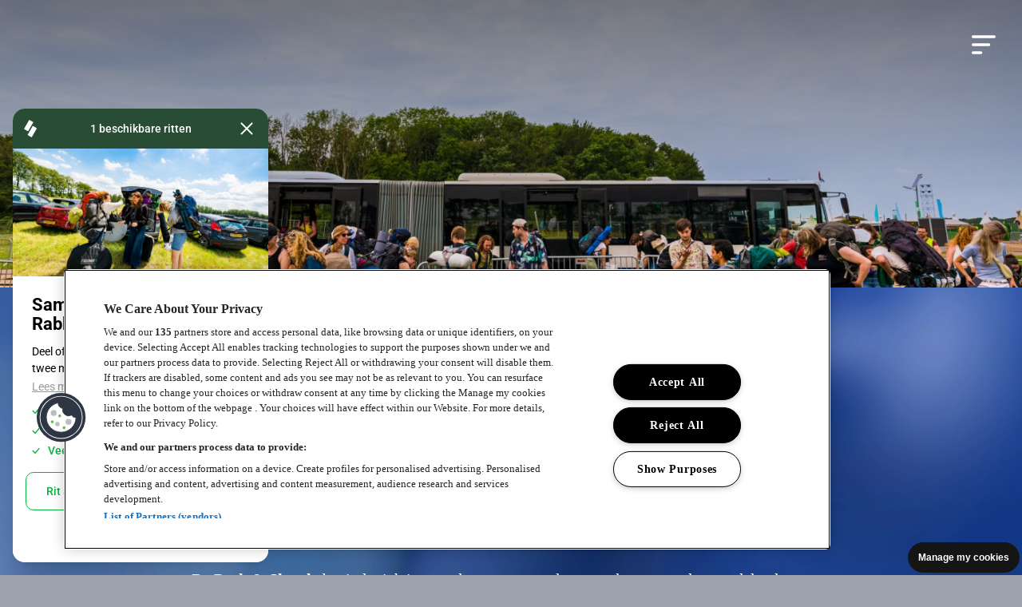

--- FILE ---
content_type: text/html; charset=utf-8
request_url: https://downtherabbithole.nl/vervoer
body_size: 6475
content:
<!doctype html>
<html lang="nl" class="">
    <head>
        <meta charset="utf-8">
        <meta name="viewport" content="width=device-width, initial-scale=1">

        <title>Vervoer - Down The Rabbit Hole</title>
        <meta property="og:title" content="Vervoer - Down The Rabbit Hole" />        
            <meta name="description" content="OP DEZE PAGINA VIND JE ALLE INFORMATIE OVER JE REIS NAAR DOWN THE RABBIT HOLE&amp;nbsp;">
        <meta property="og:description" content="OP DEZE PAGINA VIND JE ALLE INFORMATIE OVER JE REIS NAAR DOWN THE RABBIT HOLE&amp;nbsp;">    
        <meta property="og:url" content="https://downtherabbithole.nl/vervoer" />
            <meta property="og:image" content="https://downtherabbithole.nl/img/cache/media_2468_fit_1200-630-center_85-20230629_1150_DTRH-parkeren_maxkneefel_96346.JPG" />
	    <meta property="og:image:width" content="1200" />
	    <meta property="og:image:height" content="630" />
        <meta property="og:type" content="article" />

        <link rel="icon" type="image/png" href="/favicon/favicon-96x96.png" sizes="96x96" />
        <link rel="icon" type="image/svg+xml" href="/favicon/favicon.svg" />
        <link rel="shortcut icon" href="/favicon/favicon.ico" />
        <link rel="apple-touch-icon" sizes="180x180" href="/favicon/apple-touch-icon.png" />
        <meta name="apple-mobile-web-app-title" content="DTRH 2025" />
        <link rel="manifest" href="/favicon/site.webmanifest" />

        <!-- Livewire Styles --><style >[wire\:loading][wire\:loading], [wire\:loading\.delay][wire\:loading\.delay], [wire\:loading\.inline-block][wire\:loading\.inline-block], [wire\:loading\.inline][wire\:loading\.inline], [wire\:loading\.block][wire\:loading\.block], [wire\:loading\.flex][wire\:loading\.flex], [wire\:loading\.table][wire\:loading\.table], [wire\:loading\.grid][wire\:loading\.grid], [wire\:loading\.inline-flex][wire\:loading\.inline-flex] {display: none;}[wire\:loading\.delay\.none][wire\:loading\.delay\.none], [wire\:loading\.delay\.shortest][wire\:loading\.delay\.shortest], [wire\:loading\.delay\.shorter][wire\:loading\.delay\.shorter], [wire\:loading\.delay\.short][wire\:loading\.delay\.short], [wire\:loading\.delay\.default][wire\:loading\.delay\.default], [wire\:loading\.delay\.long][wire\:loading\.delay\.long], [wire\:loading\.delay\.longer][wire\:loading\.delay\.longer], [wire\:loading\.delay\.longest][wire\:loading\.delay\.longest] {display: none;}[wire\:offline][wire\:offline] {display: none;}[wire\:dirty]:not(textarea):not(input):not(select) {display: none;}:root {--livewire-progress-bar-color: #2299dd;}[x-cloak] {display: none !important;}[wire\:cloak] {display: none !important;}dialog#livewire-error::backdrop {background-color: rgba(0, 0, 0, .6);}</style>
        <link rel="preload" as="style" href="https://downtherabbithole.nl/build/assets/app-d8c7adf4.css" /><link rel="modulepreload" as="script" href="https://downtherabbithole.nl/build/assets/app-35f9e855.js" /><link rel="stylesheet" href="https://downtherabbithole.nl/build/assets/app-d8c7adf4.css" data-navigate-track="reload" /><script type="module" src="https://downtherabbithole.nl/build/assets/app-35f9e855.js" data-navigate-track="reload"></script>        

                <!-- Google Tag Manager -->
        <script>(function(w,d,s,l,i){w[l]=w[l]||[];w[l].push({'gtm.start':
            new Date().getTime(),event:'gtm.js'});var f=d.getElementsByTagName(s)[0],
            j=d.createElement(s),dl=l!='dataLayer'?'&l='+l:'';j.async=true;j.src=
            'https://www.googletagmanager.com/gtm.js?id='+i+dl;f.parentNode.insertBefore(j,f);
            })(window,document,'script','dataLayer','GTM-KPWRV4R');</script>
            <!-- End Google Tag Manager -->
        
    </head>

    <body x-data="{ showNav: false}" class="">

    <main id='app'>

                            <div class="          
    absolute
    
        top-0 z-50  w-full dark:text-white    
    ">

    <nav class="    
        max-w-screen-2xl mx-auto relative flex justify-between py-8 px-6 
        w-full justify-center items-center         
        outline-0
    ">
        <div></div>
        <div class="2xl-hidden">
                                                         
            <a href="#"
                x-on:click="showNav = ! showNav" 
                role="button" 
                class="block text-center h-12 w-12 p-1" 
                aria-label="menu" aria-expanded="false">

                <svg class="fill-white stroke-white stroke-2 " viewBox="0 0 24 24">
                    <path d="M4 18H10" stroke-linecap="round"/>
                    <path d="M4 12L16 12" stroke-linecap="round"/>
                    <path d="M4 6L20 6" stroke-linecap="round"/>
                </svg>

            </a>
        </div>

        <div
            x-cloak
            class="
                fixed 
                2xl-static                
                flex
                flex-grow                
                h-screen 2xl-h-auto 
                w-full 2xl-w-auto
                right-0 2xl-right-auto
                top-0 2xl-top-auto
                transform 2xl-transform-none
                overflow-auto 2xl-overflow-visible
                ease-in-out transition-all duration-300 z-30                     
                items-center
            "
            :class="showNav ? 'translate-x-0' : 'translate-x-full'"
            >
            
            <div class="absolute 2xl-hidden w-full h-full bg-neutral-800 opacity-90 "></div>  
            <div x-show="showNav" class="absolute top-0 right-0 2xl-flex-grow flex-col 2xl-flex-row py-6 px-6 sm:px-12 ">
                <button x-on:click="showNav = ! showNav" class="bg-black rounded-full font-mono text-white text-center inline-block h-11 w-11 px-2 pt-2 pb-2 hover:cursor-pointer text-4xl leading-none  rder">
                    <img class="size40" src="https://downtherabbithole.nl/img/btn_close.svg" />
                </button>
            </div>                  

            <div class="relative px-6 py-6 2xl-py-0 flex flex-col 2xl-flex-row mx-auto outline-0 ">

                
                    <div class="2xl-flex-grow flex flex-col 2xl-flex-row py-8 2xl-py-0 items-center gap-6">
                                                                                                                <a class="
                                    font-serif text-[25px]  uppercase text-white whitespace-nowrap
                                    hover:underline hover:underline-offset-8 hover:decoration-1
                                    "
                                    target="_self"
                                    href="https://downtherabbithole.nl">
                                    Home
                                </a>
                                                                                                                                            <a class="
                                    font-serif text-[25px]  uppercase text-white whitespace-nowrap
                                    hover:underline hover:underline-offset-8 hover:decoration-1
                                    "
                                    target="_self"
                                    href="https://downtherabbithole.nl/nieuws">
                                    Nieuws
                                </a>
                                                                                                                                            <a class="
                                    font-serif text-[25px]  uppercase text-white whitespace-nowrap
                                    hover:underline hover:underline-offset-8 hover:decoration-1
                                    "
                                    target="_self"
                                    href="https://downtherabbithole.nl/programma">
                                    Programma
                                </a>
                                                                                                                                            <a class="
                                    font-serif text-[25px]  uppercase text-white whitespace-nowrap
                                    hover:underline hover:underline-offset-8 hover:decoration-1
                                    "
                                    target="_self"
                                    href="https://downtherabbithole.nl/tickets">
                                    Tickets
                                </a>
                                                                                                                                            <a class="
                                    font-serif text-[25px]  uppercase text-white whitespace-nowrap
                                    hover:underline hover:underline-offset-8 hover:decoration-1
                                    "
                                    target="_self"
                                    href="https://downtherabbithole.nl/faq">
                                    Faq
                                </a>
                                                                                                                                            <a class="
                                    font-serif text-[25px]  uppercase text-white whitespace-nowrap
                                    hover:underline hover:underline-offset-8 hover:decoration-1
                                    "
                                    target="_blank"
                                    href="http://www.rabbitresort.nl/">
                                    Rabbit resort
                                </a>
                                                                                                                                            <a class="
                                    font-serif text-[25px]  uppercase text-white whitespace-nowrap
                                    hover:underline hover:underline-offset-8 hover:decoration-1
                                     
                                        is-active underline underline-offset-8 decoration-1
                                    "
                                    target="_self"
                                    href="https://downtherabbithole.nl/vervoer">
                                    Vervoer
                                </a>
                                                                                                                                            <a class="
                                    font-serif text-[25px]  uppercase text-white whitespace-nowrap
                                    hover:underline hover:underline-offset-8 hover:decoration-1
                                    "
                                    target="_self"
                                    href="https://downtherabbithole.nl/video">
                                    Video
                                </a>
                                                                                                                                            <a class="
                                    font-serif text-[25px]  uppercase text-white whitespace-nowrap
                                    hover:underline hover:underline-offset-8 hover:decoration-1
                                    "
                                    target="_self"
                                    href="https://downtherabbithole.nl/plattegrond">
                                    Plattegrond
                                </a>
                                                                                                                                            <a class="
                                    font-serif text-[25px]  uppercase text-white whitespace-nowrap
                                    hover:underline hover:underline-offset-8 hover:decoration-1
                                    "
                                    target="_self"
                                    href="https://downtherabbithole.nl/english">
                                    English
                                </a>
                                                                        </div>

                
            </div>

        </div>


    </nav>

</div>
        
        
    <section class="bgvideo">
        <video class="" poster="https://downtherabbithole.nl/img/bck/Z8rTq1XvM4pLk9NsWy7C/BG_05.webp" id="videobg" playsinline autoplay muted loop>
            <source src="https://downtherabbithole.nl/img/bck/Z8rTq1XvM4pLk9NsWy7C/BG_05_1.mp4" type="video/mp4">
        </video>
    </section>

<section class="relative hero has-bg-img artist">
        <div class="absolute z-10 bg-gradient-to-b from-black opacity-50 w-full h-full"></div>
    
                <picture class="relative flex max-h-[50vh] min-h-[250px] overflow-hidden">
            <source srcset="https://downtherabbithole.nl/img/cache/media_2468_widen_1400-upscale_85-20230629_1150_DTRH-parkeren_maxkneefel_96346.JPG" media="(min-width: 760px)">
            <source srcset="https://downtherabbithole.nl/img/cache/media_2468_widen_1400-upscale_fit_670-500-center_85-20230629_1150_DTRH-parkeren_maxkneefel_96346.JPG" media="(max-width: 760px)">
            <img class="mobile-no-cover" srcset="https://downtherabbithole.nl/img/cache/media_2468_widen_1400-upscale_85-20230629_1150_DTRH-parkeren_maxkneefel_96346.JPG" alt="My default image">
        </picture>
        

    </section>
<section class="section max-w-4xl mx-auto relative p-6 sm:p-12 traffic">

    <div class="container prose prose-strong:text-white max-w-none prose-lead:leading-none">
        <div class="columns content">
            <div class="column">        
                <p><strong>OP DEZE PAGINA VIND JE ALLE INFORMATIE OVER JE REIS NAAR DOWN THE RABBIT HOLE</strong></p><p>&nbsp;</p>        
            </div>
            <div class="column mt-8">        
                                    <p><i><strong>PARKEERTICKETS</strong></i><br>Vergeet niet om een parkeerticket te bestellen als je met de auto komt, alleen dan ben je gegarandeerd van een parkeerplaats. Er zijn een aantal opties:&nbsp;</p><p>De&nbsp;<strong>Park &amp; Walk</strong>&nbsp;ligt loopafstand van de polsbandjestent. Een ticket voor de Park &amp; Walk kost in de&nbsp;voorverkoop&nbsp;44,50 incl. servicekosten.<br><br>De&nbsp;<strong>Park &amp; Shuttle</strong>&nbsp;bevindt zich iets verderop, aan een doorgaande weg zonder wandelpaden. Vanaf hier brengt een gratis shuttlebus je in een paar minuten direct naar de ingang. Daardoor ben je zelfs sneller binnen dan wanneer je achteraan op de Park &amp; Walk staat. De Park &amp; Shuttle is ook in de nacht bereikbaar. Een ticket voor de Park &amp; Shuttle kost in de&nbsp;voorverkoop&nbsp;€29,50 incl. servicekosten.</p><p>Heb je vooraf geen parkeerticket gekocht? Er zijn enkel <strong>Park &amp; Shuttle </strong>tickets beschikbaar aan de deur voor 34,50<strong>.</strong></p><p>De<strong> Parking Rabbit Resort</strong> is uitsluitend beschikbaar in combinatie met een accommodatie op het Rabbit Deluxe Resort.&nbsp;Een ticket voor de Parking Rabbit Resort kost €49,50 incl. servicekosten en kun je alleen bestellen op het moment dat je je accommodatie reserveert – achteraf bijbestellen is niet mogelijk.</p><p><i><strong>SAMENRIJDEN MET ANDERE BEZOEKERS</strong></i><br>Om te voorkomen dat er halflege auto’s richting DTRH komen, vragen we bezoekers zo veel mogelijk te carpoolen. Dat is beter voor het klimaat, gezelliger én je kan parkeer- en brandstofkosten delen. Met Slinger kan je andere festivalbezoekers makkelijk een plek aanbieden of een plek reserveren bij iemand in de auto.</p><p>&nbsp;</p><p><i><strong>KISS &amp; RIDE</strong></i><br>Je kunt je met de auto af laten zetten bij de Kiss &amp; Ride, volg hiervoor de gele Kiss &amp; Ride-borden (navigeer naar Elzendweg in Bergharen of naar <a target="_blank" rel="noopener noreferrer" href="https://maps.app.goo.gl/TAc7FRj7ZNfi87S18">dit punt </a>en zet je navigatie uit zodra je de gele Kiss &amp; Ride-borden tegenkomt. De Kiss &amp; Ride is op loopafstand van het festival- en campingterrein. De Kiss &amp; Ride kan alleen gebruikt worden door bezoekers die zich laten brengen door iemand die zelf niet naar het festival komt.</p><p>Kom je met de taxi? Dan kan de taxi navigeren naar <a target="_blank" rel="noopener noreferrer" href="https://www.google.nl/maps/place/51%C2%B051'22.7%22N+5%C2%B040'51.9%22E/@51.8563087,5.6792991,690m/data=!3m2!1e3!4b1!4m6!3m5!1s0x0:0xf34e2716714c9aaa!7e2!8m2!3d51.8563065!4d5.6810827">dit punt</a>.&nbsp;</p>
                                        <picture class="relative flex max-h-[50vh] min-h-[300px] overflow-hidden my-4">
                        <img src="https://downtherabbithole.nl/img/cache/media_2401_original_85-20230629_1208_DTRH_maxkneefel_6198.JPG" alt="Met de auto">
                    </picture>
                                        
                                    <p><strong>MET HET OPENBAAR VERVOER</strong><br><strong>Trein: </strong>met de trein reis je makkelijk, snel en bovenal duurzaam naar DTRH. Vanaf station Nijmegen neem je de gratis pendelbus die van en naar het festival rijdt.</p><p>Vanaf station Nijmegen vertrekt gemiddeld iedere 30 minuten een bus, maar tijdens de in-en uitstroom van het festival vertrekt elke 5 tot 10 minuten een bus waardoor je snel kan overstappen. Bovendien word je voor de polsbandjestent afgezet waardoor je niet ver hoeft te lopen met je bagage.<br><br><i>PENDELBUS STATION NIJMEGEN &gt; DTRH:</i><br><br><strong>Donderdag 2 juli:</strong>&nbsp;<br>Eerste bus: 10:00 uur<br>Laatste bus: 00:30 uur<br><br><strong>Vrijdag 3 juli t/m zondag 5 juli:</strong><br>Eerste bus: 08:00 uur&nbsp;<br>Laatste bus: 00:30 uur<br><br><strong>Maandag 6 juli:</strong>&nbsp;<br>Eerste bus: 08:00 uur<br>Laatste bus: 14:00 uur<br><br><i>PENDELBUS DTRH &gt; STATION NIJMEGEN:</i></p><p><strong>Donderdag 2 juli:</strong><br>Eerste bus: 11:30 uur&nbsp;<br>Laatste bus: 01:00 uur<br><br><strong>Vrijdag 3 juli:</strong><br>Eerste bus: 08:00 uur&nbsp;<br>Laatste bus: 02:00 uur<br><br><strong>Zaterdag 4 juli &amp; zondag 5 juli:</strong><br>Eerste bus: 08:30 uur<br>Laatste bus: 02:00 uur<br><br><strong>Maandag 6 juli:</strong>&nbsp;<br>Eerste bus: 08:00 uur<br>Laatste bus: 14:00 uur</p>
                                        <picture class="relative flex max-h-[50vh] min-h-[300px] overflow-hidden my-4">
                        <img src="https://downtherabbithole.nl/img/cache/media_2399_original_85-20230629_1149_DTRH-parkeren_maxkneefel_96313.JPG" alt="Trein">
                    </picture>
                                        
                                    <p><strong>SNEL EN MAKKELIJK MET EEN TOURINGCAR</strong><br>De ideale reisoptie voor als je Down The Rabbit Hole relaxed wilt beginnen en je op maandag weer comfortabel naar huis laat brengen!</p><p>POUW / Online Travelticket biedt vanuit diverse plaatsen opstapplekken aan vanuit waar je met een luxe touringcar naar Down The Rabbit Hole reist. Je kunt zelf kiezen of je op donderdag of vrijdag vertrekt en de terugreis is op maandag.</p><p>Nieuw dit jaar is dat je ook een enkele reis kan boeken, makkelijk als je bijvoorbeeld later aankomt.</p><p><a target="_blank" rel="noopener noreferrer" href="https://www.onlinetravelticket.nl/down-the-rabbit-hole-2026/">Een busreis reserveren kan via deze link.&nbsp;</a></p>
                                        <picture class="relative flex max-h-[50vh] min-h-[300px] overflow-hidden my-4">
                        <img src="https://downtherabbithole.nl/img/cache/media_3332_original_85-20240815_1119_LL24_MaxKneefel_YKV4277_Social.jpg" alt="Snel en makkelijk met een touringcar">
                    </picture>
                                        
                                    <p><strong>OP DE FIETS</strong><br>Lekker gezond en groen op de fiets naar Down The Rabbit Hole? Op de campings zijn fietsen niet toegestaan, maar je kunt je stalen ros parkeren in een uitstekende fietsenstalling nabij de ingang van de camping.</p>
                                        <picture class="relative flex max-h-[50vh] min-h-[300px] overflow-hidden my-4">
                        <img src="https://downtherabbithole.nl/img/cache/media_2400_original_85-20230629_1158_Camping-Parkeer_MartinHols-MHR57999-CR3_-.jpg" alt="Fiets">
                    </picture>
                                        
                
            </div>            
        </div>

        
        <div class="columns is-multiline" >
                            <div class="column is-6">        
                    <script id="sli-script" src="https://widget.slinger.to/match.js" data-widget="ewjkdew"></script>
                </div>
                    </div>

    </div>

</section>


                            <section class="relative bg-neutral-800">
    <div class="max-w-4xl mx-auto p-12 flex flex-row justify-center items-center gap-8">
    
                
            <div>                
            <a href="https://www.birramoretti.com/nl/" title="Birra Moretti" target="_blank">
                <img class="w-12" src="https://downtherabbithole.nl/img/cache/media_2406_original_85-logo_birramorretti.png" alt="Birra Moretti">
            </a>    
            </div>
                
            <div>                
            <a href="https://www.rabobank.nl/particulieren" title="Rabobank" target="_blank">
                <img class="w-12" src="https://downtherabbithole.nl/img/cache/media_3380_original_85-Rabobank%20Woordmerk%20Wit%20RGB%20%28002%29.png" alt="Rabobank">
            </a>    
            </div>
                
            <div>                
            <a href="https://www.coca-cola.com/nl/nl/brands/fuze-tea" title="Fuze Tea" target="_blank">
                <img class="w-12" src="https://downtherabbithole.nl/img/cache/media_3505_original_85-ARC%20FT%20Bloklogo%20%281%29.png" alt="Fuze Tea">
            </a>    
            </div>
                
            <div>                
            <a href="https://www.aperol.com/nl-be/" title="Aperol" target="_blank">
                <img class="w-12" src="https://downtherabbithole.nl/img/cache/media_3589_original_85-APEROL_ANGLED_ORANGE_LOGO_RGB2.png" alt="Aperol">
            </a>    
            </div>
                
            <div>                
            <a href="https://www.starbuckschilledcoffee.com/nl/" title="Starbucks Chilled Coffee" target="_blank">
                <img class="w-12" src="https://downtherabbithole.nl/img/cache/media_3333_original_85-LOGO_STARBUCKS_CC_LANDSCAPE_DARK_RGB_AUG22.png" alt="Starbucks Chilled Coffee">
            </a>    
            </div>
                
            <div>                
            <a href="https://www.ilovemyears.nl/" title="I love My ears" target="_blank">
                <img class="w-12" src="https://downtherabbithole.nl/img/cache/media_2404_original_85-logo_lovemyears.png" alt="I love My ears">
            </a>    
            </div>
        
    </div>
</section>
<section class="hero relative">
        
    <footer class=" bg-neutral-900 text-white pt-16 pb-24">

        <div class="max-w-4xl mx-auto">              
            
            <div class="flex flex-col-reverse flex-col lg:flex-row items-center lg:items-start justify-between gap-8">
                <div class="column is-4 brder">
                    <a href="https://downtherabbithole.nl">
                        <img class="logo h-12 " src="https://downtherabbithole.nl/img/logo_dtrh_footer.svg" alt="Down The Rabbit Hole" >
                    </a>
                </div>
                                
                    <div class="flex flex-col text-center lg:text-left brder">         
                                                    <a target="_blank" class="text-white is-size-7 has-margin-right-1 has-margin-right-0-mobile" href="https://www.mojo.nl/cookies/" title="Cookieverklaring">Cookieverklaring</a>  
                                                    <a target="_blank" class="text-white is-size-7 has-margin-right-1 has-margin-right-0-mobile" href="https://www.mojo.nl/privacy-statement/#I3kDmRHTx4ywYYUX.97" title="Privacy statement">Privacy statement</a>  
                                                    <a target="_blank" class="text-white is-size-7 has-margin-right-1 has-margin-right-0-mobile" href="https://info.livenationinternational.com/accessibility-statement" title="Accessibility Statement page ">Accessibility Statement page </a>  
                                                                                                                           
                    </div>
                                
                    <div class="flex flex-col text-center lg:text-left brder">         
                                                    <a target="_blank" class="text-white is-size-7 has-margin-right-1 has-margin-right-0-mobile" href="http://instagram.com/dtrh_festival" title="Instagram">Instagram</a>  
                                                    <a target="_blank" class="text-white is-size-7 has-margin-right-1 has-margin-right-0-mobile" href="https://www.facebook.com/DTRHfestival" title="Facebook">Facebook</a>  
                                                    <a target="_blank" class="text-white is-size-7 has-margin-right-1 has-margin-right-0-mobile" href="https://twitter.com/DTRH_Fest" title="Twitter">Twitter</a>  
                                                    <a target="_blank" class="text-white is-size-7 has-margin-right-1 has-margin-right-0-mobile" href="https://open.spotify.com/user/dtrh_festival?si=OlOoKd8jTKWOXplJ1b3IFQ" title="Spotify">Spotify</a>  
                                                                                                                           
                    </div>
                                
                    <div class="flex flex-col text-center lg:text-left brder">         
                                                    <a target="_blank" class="text-white is-size-7 has-margin-right-1 has-margin-right-0-mobile" href="https://mojo.us14.list-manage.com/subscribe?u=1b2ab33e61587a49dfdc9c3de&amp;id=357ffd0e5b" title="Nieuwsbrief">Nieuwsbrief</a>  
                                                                                                                           
                    </div>
                            </div>    
            
        </div>

    </footer>
</section>        
                
    </main>

    <script>window.__GlobalVariables = window.__GlobalVariables || {};__GlobalVariables.apiBaseUrl = "https:\/\/downtherabbithole.nl\/api";__GlobalVariables.appLocale = "nl";__GlobalVariables.ajaxParameters = {"user_api_token":null};</script><!-- LATEN STAAN! -->    <script src="/livewire/livewire.min.js?id=f084fdfb"   data-csrf="i1xfD9nvVTK6Hxq7bgLTAkUKLqwHSBJSweENBASn" data-update-uri="/livewire/update" data-navigate-once="true"></script>
    
    </body>
</html>
<!-- flattended-html -->

--- FILE ---
content_type: application/javascript
request_url: https://downtherabbithole.nl/build/assets/app-35f9e855.js
body_size: 29140
content:
var In=!1,Tn=!1,Nt=[],Ln=-1;function ns(t){rs(t)}function rs(t){Nt.includes(t)||Nt.push(t),is()}function pi(t){let e=Nt.indexOf(t);e!==-1&&e>Ln&&Nt.splice(e,1)}function is(){!Tn&&!In&&(In=!0,queueMicrotask(os))}function os(){In=!1,Tn=!0;for(let t=0;t<Nt.length;t++)Nt[t](),Ln=t;Nt.length=0,Ln=-1,Tn=!1}var ee,ne,Ae,hi,Rn=!0;function ss(t){Rn=!1,t(),Rn=!0}function as(t){ee=t.reactive,Ae=t.release,ne=e=>t.effect(e,{scheduler:n=>{Rn?ns(n):n()}}),hi=t.raw}function Nr(t){ne=t}function us(t){let e=()=>{};return[r=>{let i=ne(r);return t._x_effects||(t._x_effects=new Set,t._x_runEffects=()=>{t._x_effects.forEach(o=>o())}),t._x_effects.add(i),e=()=>{i!==void 0&&(t._x_effects.delete(i),Ae(i))},i},()=>{e()}]}function fe(t,e,n={}){t.dispatchEvent(new CustomEvent(e,{detail:n,bubbles:!0,composed:!0,cancelable:!0}))}function Ot(t,e){if(typeof ShadowRoot=="function"&&t instanceof ShadowRoot){Array.from(t.children).forEach(i=>Ot(i,e));return}let n=!1;if(e(t,()=>n=!0),n)return;let r=t.firstElementChild;for(;r;)Ot(r,e),r=r.nextElementSibling}function bt(t,...e){console.warn(`Alpine Warning: ${t}`,...e)}var Fr=!1;function cs(){Fr&&bt("Alpine has already been initialized on this page. Calling Alpine.start() more than once can cause problems."),Fr=!0,document.body||bt("Unable to initialize. Trying to load Alpine before `<body>` is available. Did you forget to add `defer` in Alpine's `<script>` tag?"),fe(document,"alpine:init"),fe(document,"alpine:initializing"),or(),ds(e=>xt(e,Ot)),nr(e=>er(e)),Si((e,n)=>{cr(e,n).forEach(r=>r())});let t=e=>!on(e.parentElement,!0);Array.from(document.querySelectorAll(vi().join(","))).filter(t).forEach(e=>{xt(e)}),fe(document,"alpine:initialized")}var tr=[],gi=[];function _i(){return tr.map(t=>t())}function vi(){return tr.concat(gi).map(t=>t())}function mi(t){tr.push(t)}function yi(t){gi.push(t)}function on(t,e=!1){return sn(t,n=>{if((e?vi():_i()).some(i=>n.matches(i)))return!0})}function sn(t,e){if(t){if(e(t))return t;if(t._x_teleportBack&&(t=t._x_teleportBack),!!t.parentElement)return sn(t.parentElement,e)}}function ls(t){return _i().some(e=>t.matches(e))}var bi=[];function fs(t){bi.push(t)}function xt(t,e=Ot,n=()=>{}){Cs(()=>{e(t,(r,i)=>{n(r,i),bi.forEach(o=>o(r,i)),cr(r,r.attributes).forEach(o=>o()),r._x_ignore&&i()})})}function er(t){Ot(t,e=>{Oi(e),ps(e)})}var xi=[],wi=[],Ei=[];function ds(t){Ei.push(t)}function nr(t,e){typeof e=="function"?(t._x_cleanups||(t._x_cleanups=[]),t._x_cleanups.push(e)):(e=t,wi.push(e))}function Si(t){xi.push(t)}function Ai(t,e,n){t._x_attributeCleanups||(t._x_attributeCleanups={}),t._x_attributeCleanups[e]||(t._x_attributeCleanups[e]=[]),t._x_attributeCleanups[e].push(n)}function Oi(t,e){t._x_attributeCleanups&&Object.entries(t._x_attributeCleanups).forEach(([n,r])=>{(e===void 0||e.includes(n))&&(r.forEach(i=>i()),delete t._x_attributeCleanups[n])})}function ps(t){if(t._x_cleanups)for(;t._x_cleanups.length;)t._x_cleanups.pop()()}var rr=new MutationObserver(ar),ir=!1;function or(){rr.observe(document,{subtree:!0,childList:!0,attributes:!0,attributeOldValue:!0}),ir=!0}function Ci(){hs(),rr.disconnect(),ir=!1}var de=[],xn=!1;function hs(){de=de.concat(rr.takeRecords()),de.length&&!xn&&(xn=!0,queueMicrotask(()=>{gs(),xn=!1}))}function gs(){ar(de),de.length=0}function G(t){if(!ir)return t();Ci();let e=t();return or(),e}var sr=!1,Ye=[];function _s(){sr=!0}function vs(){sr=!1,ar(Ye),Ye=[]}function ar(t){if(sr){Ye=Ye.concat(t);return}let e=[],n=[],r=new Map,i=new Map;for(let o=0;o<t.length;o++)if(!t[o].target._x_ignoreMutationObserver&&(t[o].type==="childList"&&(t[o].addedNodes.forEach(s=>s.nodeType===1&&e.push(s)),t[o].removedNodes.forEach(s=>s.nodeType===1&&n.push(s))),t[o].type==="attributes")){let s=t[o].target,a=t[o].attributeName,u=t[o].oldValue,c=()=>{r.has(s)||r.set(s,[]),r.get(s).push({name:a,value:s.getAttribute(a)})},l=()=>{i.has(s)||i.set(s,[]),i.get(s).push(a)};s.hasAttribute(a)&&u===null?c():s.hasAttribute(a)?(l(),c()):l()}i.forEach((o,s)=>{Oi(s,o)}),r.forEach((o,s)=>{xi.forEach(a=>a(s,o))});for(let o of n)e.includes(o)||(wi.forEach(s=>s(o)),er(o));e.forEach(o=>{o._x_ignoreSelf=!0,o._x_ignore=!0});for(let o of e)n.includes(o)||o.isConnected&&(delete o._x_ignoreSelf,delete o._x_ignore,Ei.forEach(s=>s(o)),o._x_ignore=!0,o._x_ignoreSelf=!0);e.forEach(o=>{delete o._x_ignoreSelf,delete o._x_ignore}),e=null,n=null,r=null,i=null}function Mi(t){return Ce(Yt(t))}function Oe(t,e,n){return t._x_dataStack=[e,...Yt(n||t)],()=>{t._x_dataStack=t._x_dataStack.filter(r=>r!==e)}}function Yt(t){return t._x_dataStack?t._x_dataStack:typeof ShadowRoot=="function"&&t instanceof ShadowRoot?Yt(t.host):t.parentNode?Yt(t.parentNode):[]}function Ce(t){return new Proxy({objects:t},ms)}var ms={ownKeys({objects:t}){return Array.from(new Set(t.flatMap(e=>Object.keys(e))))},has({objects:t},e){return e==Symbol.unscopables?!1:t.some(n=>Object.prototype.hasOwnProperty.call(n,e))},get({objects:t},e,n){return e=="toJSON"?ys:Reflect.get(t.find(r=>Object.prototype.hasOwnProperty.call(r,e))||{},e,n)},set({objects:t},e,n,r){const i=t.find(s=>Object.prototype.hasOwnProperty.call(s,e))||t[t.length-1],o=Object.getOwnPropertyDescriptor(i,e);return o!=null&&o.set&&(o!=null&&o.get)?Reflect.set(i,e,n,r):Reflect.set(i,e,n)}};function ys(){return Reflect.ownKeys(this).reduce((e,n)=>(e[n]=Reflect.get(this,n),e),{})}function Pi(t){let e=r=>typeof r=="object"&&!Array.isArray(r)&&r!==null,n=(r,i="")=>{Object.entries(Object.getOwnPropertyDescriptors(r)).forEach(([o,{value:s,enumerable:a}])=>{if(a===!1||s===void 0)return;let u=i===""?o:`${i}.${o}`;typeof s=="object"&&s!==null&&s._x_interceptor?r[o]=s.initialize(t,u,o):e(s)&&s!==r&&!(s instanceof Element)&&n(s,u)})};return n(t)}function Ii(t,e=()=>{}){let n={initialValue:void 0,_x_interceptor:!0,initialize(r,i,o){return t(this.initialValue,()=>bs(r,i),s=>kn(r,i,s),i,o)}};return e(n),r=>{if(typeof r=="object"&&r!==null&&r._x_interceptor){let i=n.initialize.bind(n);n.initialize=(o,s,a)=>{let u=r.initialize(o,s,a);return n.initialValue=u,i(o,s,a)}}else n.initialValue=r;return n}}function bs(t,e){return e.split(".").reduce((n,r)=>n[r],t)}function kn(t,e,n){if(typeof e=="string"&&(e=e.split(".")),e.length===1)t[e[0]]=n;else{if(e.length===0)throw error;return t[e[0]]||(t[e[0]]={}),kn(t[e[0]],e.slice(1),n)}}var Ti={};function lt(t,e){Ti[t]=e}function jn(t,e){return Object.entries(Ti).forEach(([n,r])=>{let i=null;function o(){if(i)return i;{let[s,a]=$i(e);return i={interceptor:Ii,...s},nr(e,a),i}}Object.defineProperty(t,`$${n}`,{get(){return r(e,o())},enumerable:!1})}),t}function xs(t,e,n,...r){try{return n(...r)}catch(i){_e(i,t,e)}}function _e(t,e,n=void 0){Object.assign(t,{el:e,expression:n}),console.warn(`Alpine Expression Error: ${t.message}

${n?'Expression: "'+n+`"

`:""}`,e),setTimeout(()=>{throw t},0)}var qe=!0;function Li(t){let e=qe;qe=!1;let n=t();return qe=e,n}function Ft(t,e,n={}){let r;return tt(t,e)(i=>r=i,n),r}function tt(...t){return Ri(...t)}var Ri=ki;function ws(t){Ri=t}function ki(t,e){let n={};jn(n,t);let r=[n,...Yt(t)],i=typeof e=="function"?Es(r,e):As(r,e,t);return xs.bind(null,t,e,i)}function Es(t,e){return(n=()=>{},{scope:r={},params:i=[]}={})=>{let o=e.apply(Ce([r,...t]),i);Qe(n,o)}}var wn={};function Ss(t,e){if(wn[t])return wn[t];let n=Object.getPrototypeOf(async function(){}).constructor,r=/^[\n\s]*if.*\(.*\)/.test(t.trim())||/^(let|const)\s/.test(t.trim())?`(async()=>{ ${t} })()`:t,o=(()=>{try{let s=new n(["__self","scope"],`with (scope) { __self.result = ${r} }; __self.finished = true; return __self.result;`);return Object.defineProperty(s,"name",{value:`[Alpine] ${t}`}),s}catch(s){return _e(s,e,t),Promise.resolve()}})();return wn[t]=o,o}function As(t,e,n){let r=Ss(e,n);return(i=()=>{},{scope:o={},params:s=[]}={})=>{r.result=void 0,r.finished=!1;let a=Ce([o,...t]);if(typeof r=="function"){let u=r(r,a).catch(c=>_e(c,n,e));r.finished?(Qe(i,r.result,a,s,n),r.result=void 0):u.then(c=>{Qe(i,c,a,s,n)}).catch(c=>_e(c,n,e)).finally(()=>r.result=void 0)}}}function Qe(t,e,n,r,i){if(qe&&typeof e=="function"){let o=e.apply(n,r);o instanceof Promise?o.then(s=>Qe(t,s,n,r)).catch(s=>_e(s,i,e)):t(o)}else typeof e=="object"&&e instanceof Promise?e.then(o=>t(o)):t(e)}var ur="x-";function re(t=""){return ur+t}function Os(t){ur=t}var Dn={};function X(t,e){return Dn[t]=e,{before(n){if(!Dn[n]){console.warn("Cannot find directive `${directive}`. `${name}` will use the default order of execution");return}const r=$t.indexOf(n);$t.splice(r>=0?r:$t.indexOf("DEFAULT"),0,t)}}}function cr(t,e,n){if(e=Array.from(e),t._x_virtualDirectives){let o=Object.entries(t._x_virtualDirectives).map(([a,u])=>({name:a,value:u})),s=ji(o);o=o.map(a=>s.find(u=>u.name===a.name)?{name:`x-bind:${a.name}`,value:`"${a.value}"`}:a),e=e.concat(o)}let r={};return e.map(zi((o,s)=>r[o]=s)).filter(Ki).map(Ps(r,n)).sort(Is).map(o=>Ms(t,o))}function ji(t){return Array.from(t).map(zi()).filter(e=>!Ki(e))}var $n=!1,le=new Map,Di=Symbol();function Cs(t){$n=!0;let e=Symbol();Di=e,le.set(e,[]);let n=()=>{for(;le.get(e).length;)le.get(e).shift()();le.delete(e)},r=()=>{$n=!1,n()};t(n),r()}function $i(t){let e=[],n=a=>e.push(a),[r,i]=us(t);return e.push(i),[{Alpine:Pe,effect:r,cleanup:n,evaluateLater:tt.bind(tt,t),evaluate:Ft.bind(Ft,t)},()=>e.forEach(a=>a())]}function Ms(t,e){let n=()=>{},r=Dn[e.type]||n,[i,o]=$i(t);Ai(t,e.original,o);let s=()=>{t._x_ignore||t._x_ignoreSelf||(r.inline&&r.inline(t,e,i),r=r.bind(r,t,e,i),$n?le.get(Di).push(r):r())};return s.runCleanups=o,s}var Ni=(t,e)=>({name:n,value:r})=>(n.startsWith(t)&&(n=n.replace(t,e)),{name:n,value:r}),Fi=t=>t;function zi(t=()=>{}){return({name:e,value:n})=>{let{name:r,value:i}=Bi.reduce((o,s)=>s(o),{name:e,value:n});return r!==e&&t(r,e),{name:r,value:i}}}var Bi=[];function lr(t){Bi.push(t)}function Ki({name:t}){return Hi().test(t)}var Hi=()=>new RegExp(`^${ur}([^:^.]+)\\b`);function Ps(t,e){return({name:n,value:r})=>{let i=n.match(Hi()),o=n.match(/:([a-zA-Z0-9\-_:]+)/),s=n.match(/\.[^.\]]+(?=[^\]]*$)/g)||[],a=e||t[n]||n;return{type:i?i[1]:null,value:o?o[1]:null,modifiers:s.map(u=>u.replace(".","")),expression:r,original:a}}}var Nn="DEFAULT",$t=["ignore","ref","data","id","anchor","bind","init","for","model","modelable","transition","show","if",Nn,"teleport"];function Is(t,e){let n=$t.indexOf(t.type)===-1?Nn:t.type,r=$t.indexOf(e.type)===-1?Nn:e.type;return $t.indexOf(n)-$t.indexOf(r)}var Fn=[],fr=!1;function dr(t=()=>{}){return queueMicrotask(()=>{fr||setTimeout(()=>{zn()})}),new Promise(e=>{Fn.push(()=>{t(),e()})})}function zn(){for(fr=!1;Fn.length;)Fn.shift()()}function Ts(){fr=!0}function pr(t,e){return Array.isArray(e)?zr(t,e.join(" ")):typeof e=="object"&&e!==null?Ls(t,e):typeof e=="function"?pr(t,e()):zr(t,e)}function zr(t,e){let n=i=>i.split(" ").filter(o=>!t.classList.contains(o)).filter(Boolean),r=i=>(t.classList.add(...i),()=>{t.classList.remove(...i)});return e=e===!0?e="":e||"",r(n(e))}function Ls(t,e){let n=a=>a.split(" ").filter(Boolean),r=Object.entries(e).flatMap(([a,u])=>u?n(a):!1).filter(Boolean),i=Object.entries(e).flatMap(([a,u])=>u?!1:n(a)).filter(Boolean),o=[],s=[];return i.forEach(a=>{t.classList.contains(a)&&(t.classList.remove(a),s.push(a))}),r.forEach(a=>{t.classList.contains(a)||(t.classList.add(a),o.push(a))}),()=>{s.forEach(a=>t.classList.add(a)),o.forEach(a=>t.classList.remove(a))}}function an(t,e){return typeof e=="object"&&e!==null?Rs(t,e):ks(t,e)}function Rs(t,e){let n={};return Object.entries(e).forEach(([r,i])=>{n[r]=t.style[r],r.startsWith("--")||(r=js(r)),t.style.setProperty(r,i)}),setTimeout(()=>{t.style.length===0&&t.removeAttribute("style")}),()=>{an(t,n)}}function ks(t,e){let n=t.getAttribute("style",e);return t.setAttribute("style",e),()=>{t.setAttribute("style",n||"")}}function js(t){return t.replace(/([a-z])([A-Z])/g,"$1-$2").toLowerCase()}function Bn(t,e=()=>{}){let n=!1;return function(){n?e.apply(this,arguments):(n=!0,t.apply(this,arguments))}}X("transition",(t,{value:e,modifiers:n,expression:r},{evaluate:i})=>{typeof r=="function"&&(r=i(r)),r!==!1&&(!r||typeof r=="boolean"?$s(t,n,e):Ds(t,r,e))});function Ds(t,e,n){Wi(t,pr,""),{enter:i=>{t._x_transition.enter.during=i},"enter-start":i=>{t._x_transition.enter.start=i},"enter-end":i=>{t._x_transition.enter.end=i},leave:i=>{t._x_transition.leave.during=i},"leave-start":i=>{t._x_transition.leave.start=i},"leave-end":i=>{t._x_transition.leave.end=i}}[n](e)}function $s(t,e,n){Wi(t,an);let r=!e.includes("in")&&!e.includes("out")&&!n,i=r||e.includes("in")||["enter"].includes(n),o=r||e.includes("out")||["leave"].includes(n);e.includes("in")&&!r&&(e=e.filter((v,m)=>m<e.indexOf("out"))),e.includes("out")&&!r&&(e=e.filter((v,m)=>m>e.indexOf("out")));let s=!e.includes("opacity")&&!e.includes("scale"),a=s||e.includes("opacity"),u=s||e.includes("scale"),c=a?0:1,l=u?ue(e,"scale",95)/100:1,h=ue(e,"delay",0)/1e3,f=ue(e,"origin","center"),_="opacity, transform",p=ue(e,"duration",150)/1e3,g=ue(e,"duration",75)/1e3,d="cubic-bezier(0.4, 0.0, 0.2, 1)";i&&(t._x_transition.enter.during={transformOrigin:f,transitionDelay:`${h}s`,transitionProperty:_,transitionDuration:`${p}s`,transitionTimingFunction:d},t._x_transition.enter.start={opacity:c,transform:`scale(${l})`},t._x_transition.enter.end={opacity:1,transform:"scale(1)"}),o&&(t._x_transition.leave.during={transformOrigin:f,transitionDelay:`${h}s`,transitionProperty:_,transitionDuration:`${g}s`,transitionTimingFunction:d},t._x_transition.leave.start={opacity:1,transform:"scale(1)"},t._x_transition.leave.end={opacity:c,transform:`scale(${l})`})}function Wi(t,e,n={}){t._x_transition||(t._x_transition={enter:{during:n,start:n,end:n},leave:{during:n,start:n,end:n},in(r=()=>{},i=()=>{}){Kn(t,e,{during:this.enter.during,start:this.enter.start,end:this.enter.end},r,i)},out(r=()=>{},i=()=>{}){Kn(t,e,{during:this.leave.during,start:this.leave.start,end:this.leave.end},r,i)}})}window.Element.prototype._x_toggleAndCascadeWithTransitions=function(t,e,n,r){const i=document.visibilityState==="visible"?requestAnimationFrame:setTimeout;let o=()=>i(n);if(e){t._x_transition&&(t._x_transition.enter||t._x_transition.leave)?t._x_transition.enter&&(Object.entries(t._x_transition.enter.during).length||Object.entries(t._x_transition.enter.start).length||Object.entries(t._x_transition.enter.end).length)?t._x_transition.in(n):o():t._x_transition?t._x_transition.in(n):o();return}t._x_hidePromise=t._x_transition?new Promise((s,a)=>{t._x_transition.out(()=>{},()=>s(r)),t._x_transitioning&&t._x_transitioning.beforeCancel(()=>a({isFromCancelledTransition:!0}))}):Promise.resolve(r),queueMicrotask(()=>{let s=qi(t);s?(s._x_hideChildren||(s._x_hideChildren=[]),s._x_hideChildren.push(t)):i(()=>{let a=u=>{let c=Promise.all([u._x_hidePromise,...(u._x_hideChildren||[]).map(a)]).then(([l])=>l());return delete u._x_hidePromise,delete u._x_hideChildren,c};a(t).catch(u=>{if(!u.isFromCancelledTransition)throw u})})})};function qi(t){let e=t.parentNode;if(e)return e._x_hidePromise?e:qi(e)}function Kn(t,e,{during:n,start:r,end:i}={},o=()=>{},s=()=>{}){if(t._x_transitioning&&t._x_transitioning.cancel(),Object.keys(n).length===0&&Object.keys(r).length===0&&Object.keys(i).length===0){o(),s();return}let a,u,c;Ns(t,{start(){a=e(t,r)},during(){u=e(t,n)},before:o,end(){a(),c=e(t,i)},after:s,cleanup(){u(),c()}})}function Ns(t,e){let n,r,i,o=Bn(()=>{G(()=>{n=!0,r||e.before(),i||(e.end(),zn()),e.after(),t.isConnected&&e.cleanup(),delete t._x_transitioning})});t._x_transitioning={beforeCancels:[],beforeCancel(s){this.beforeCancels.push(s)},cancel:Bn(function(){for(;this.beforeCancels.length;)this.beforeCancels.shift()();o()}),finish:o},G(()=>{e.start(),e.during()}),Ts(),requestAnimationFrame(()=>{if(n)return;let s=Number(getComputedStyle(t).transitionDuration.replace(/,.*/,"").replace("s",""))*1e3,a=Number(getComputedStyle(t).transitionDelay.replace(/,.*/,"").replace("s",""))*1e3;s===0&&(s=Number(getComputedStyle(t).animationDuration.replace("s",""))*1e3),G(()=>{e.before()}),r=!0,requestAnimationFrame(()=>{n||(G(()=>{e.end()}),zn(),setTimeout(t._x_transitioning.finish,s+a),i=!0)})})}function ue(t,e,n){if(t.indexOf(e)===-1)return n;const r=t[t.indexOf(e)+1];if(!r||e==="scale"&&isNaN(r))return n;if(e==="duration"||e==="delay"){let i=r.match(/([0-9]+)ms/);if(i)return i[1]}return e==="origin"&&["top","right","left","center","bottom"].includes(t[t.indexOf(e)+2])?[r,t[t.indexOf(e)+2]].join(" "):r}var Ct=!1;function Me(t,e=()=>{}){return(...n)=>Ct?e(...n):t(...n)}function Fs(t){return(...e)=>Ct&&t(...e)}var Ui=[];function Ji(t){Ui.push(t)}function zs(t,e){Ui.forEach(n=>n(t,e)),Ct=!0,Xi(()=>{xt(e,(n,r)=>{r(n,()=>{})})}),Ct=!1}var Hn=!1;function Bs(t,e){e._x_dataStack||(e._x_dataStack=t._x_dataStack),Ct=!0,Hn=!0,Xi(()=>{Ks(e)}),Ct=!1,Hn=!1}function Ks(t){let e=!1;xt(t,(r,i)=>{Ot(r,(o,s)=>{if(e&&ls(o))return s();e=!0,i(o,s)})})}function Xi(t){let e=ne;Nr((n,r)=>{let i=e(n);return Ae(i),()=>{}}),t(),Nr(e)}function Gi(t,e,n,r=[]){switch(t._x_bindings||(t._x_bindings=ee({})),t._x_bindings[e]=n,e=r.includes("camel")?Vs(e):e,e){case"value":Hs(t,n);break;case"style":qs(t,n);break;case"class":Ws(t,n);break;case"selected":case"checked":Us(t,e,n);break;default:Vi(t,e,n);break}}function Hs(t,e){if(t.type==="radio")t.attributes.value===void 0&&(t.value=e),window.fromModel&&(typeof e=="boolean"?t.checked=Ue(t.value)===e:t.checked=Br(t.value,e));else if(t.type==="checkbox")Number.isInteger(e)?t.value=e:!Array.isArray(e)&&typeof e!="boolean"&&![null,void 0].includes(e)?t.value=String(e):Array.isArray(e)?t.checked=e.some(n=>Br(n,t.value)):t.checked=!!e;else if(t.tagName==="SELECT")Gs(t,e);else{if(t.value===e)return;t.value=e===void 0?"":e}}function Ws(t,e){t._x_undoAddedClasses&&t._x_undoAddedClasses(),t._x_undoAddedClasses=pr(t,e)}function qs(t,e){t._x_undoAddedStyles&&t._x_undoAddedStyles(),t._x_undoAddedStyles=an(t,e)}function Us(t,e,n){Vi(t,e,n),Xs(t,e,n)}function Vi(t,e,n){[null,void 0,!1].includes(n)&&Ys(e)?t.removeAttribute(e):(Yi(e)&&(n=e),Js(t,e,n))}function Js(t,e,n){t.getAttribute(e)!=n&&t.setAttribute(e,n)}function Xs(t,e,n){t[e]!==n&&(t[e]=n)}function Gs(t,e){const n=[].concat(e).map(r=>r+"");Array.from(t.options).forEach(r=>{r.selected=n.includes(r.value)})}function Vs(t){return t.toLowerCase().replace(/-(\w)/g,(e,n)=>n.toUpperCase())}function Br(t,e){return t==e}function Ue(t){return[1,"1","true","on","yes",!0].includes(t)?!0:[0,"0","false","off","no",!1].includes(t)?!1:t?!!t:null}function Yi(t){return["disabled","checked","required","readonly","hidden","open","selected","autofocus","itemscope","multiple","novalidate","allowfullscreen","allowpaymentrequest","formnovalidate","autoplay","controls","loop","muted","playsinline","default","ismap","reversed","async","defer","nomodule"].includes(t)}function Ys(t){return!["aria-pressed","aria-checked","aria-expanded","aria-selected"].includes(t)}function Qs(t,e,n){return t._x_bindings&&t._x_bindings[e]!==void 0?t._x_bindings[e]:Qi(t,e,n)}function Zs(t,e,n,r=!0){if(t._x_bindings&&t._x_bindings[e]!==void 0)return t._x_bindings[e];if(t._x_inlineBindings&&t._x_inlineBindings[e]!==void 0){let i=t._x_inlineBindings[e];return i.extract=r,Li(()=>Ft(t,i.expression))}return Qi(t,e,n)}function Qi(t,e,n){let r=t.getAttribute(e);return r===null?typeof n=="function"?n():n:r===""?!0:Yi(e)?!![e,"true"].includes(r):r}function Zi(t,e){var n;return function(){var r=this,i=arguments,o=function(){n=null,t.apply(r,i)};clearTimeout(n),n=setTimeout(o,e)}}function to(t,e){let n;return function(){let r=this,i=arguments;n||(t.apply(r,i),n=!0,setTimeout(()=>n=!1,e))}}function eo({get:t,set:e},{get:n,set:r}){let i=!0,o,s=ne(()=>{const a=t(),u=n();if(i)r(En(a)),i=!1,o=JSON.stringify(a);else{const c=JSON.stringify(a);c!==o?(r(En(a)),o=c):(e(En(u)),o=JSON.stringify(u))}JSON.stringify(n()),JSON.stringify(t())});return()=>{Ae(s)}}function En(t){return typeof t=="object"?JSON.parse(JSON.stringify(t)):t}function ta(t){(Array.isArray(t)?t:[t]).forEach(n=>n(Pe))}var Dt={},Kr=!1;function ea(t,e){if(Kr||(Dt=ee(Dt),Kr=!0),e===void 0)return Dt[t];Dt[t]=e,typeof e=="object"&&e!==null&&e.hasOwnProperty("init")&&typeof e.init=="function"&&Dt[t].init(),Pi(Dt[t])}function na(){return Dt}var no={};function ra(t,e){let n=typeof e!="function"?()=>e:e;return t instanceof Element?ro(t,n()):(no[t]=n,()=>{})}function ia(t){return Object.entries(no).forEach(([e,n])=>{Object.defineProperty(t,e,{get(){return(...r)=>n(...r)}})}),t}function ro(t,e,n){let r=[];for(;r.length;)r.pop()();let i=Object.entries(e).map(([s,a])=>({name:s,value:a})),o=ji(i);return i=i.map(s=>o.find(a=>a.name===s.name)?{name:`x-bind:${s.name}`,value:`"${s.value}"`}:s),cr(t,i,n).map(s=>{r.push(s.runCleanups),s()}),()=>{for(;r.length;)r.pop()()}}var io={};function oa(t,e){io[t]=e}function sa(t,e){return Object.entries(io).forEach(([n,r])=>{Object.defineProperty(t,n,{get(){return(...i)=>r.bind(e)(...i)},enumerable:!1})}),t}var aa={get reactive(){return ee},get release(){return Ae},get effect(){return ne},get raw(){return hi},version:"3.13.3",flushAndStopDeferringMutations:vs,dontAutoEvaluateFunctions:Li,disableEffectScheduling:ss,startObservingMutations:or,stopObservingMutations:Ci,setReactivityEngine:as,onAttributeRemoved:Ai,onAttributesAdded:Si,closestDataStack:Yt,skipDuringClone:Me,onlyDuringClone:Fs,addRootSelector:mi,addInitSelector:yi,interceptClone:Ji,addScopeToNode:Oe,deferMutations:_s,mapAttributes:lr,evaluateLater:tt,interceptInit:fs,setEvaluator:ws,mergeProxies:Ce,extractProp:Zs,findClosest:sn,onElRemoved:nr,closestRoot:on,destroyTree:er,interceptor:Ii,transition:Kn,setStyles:an,mutateDom:G,directive:X,entangle:eo,throttle:to,debounce:Zi,evaluate:Ft,initTree:xt,nextTick:dr,prefixed:re,prefix:Os,plugin:ta,magic:lt,store:ea,start:cs,clone:Bs,cloneNode:zs,bound:Qs,$data:Mi,walk:Ot,data:oa,bind:ra},Pe=aa;function ua(t,e){const n=Object.create(null),r=t.split(",");for(let i=0;i<r.length;i++)n[r[i]]=!0;return e?i=>!!n[i.toLowerCase()]:i=>!!n[i]}var ca=Object.freeze({}),la=Object.prototype.hasOwnProperty,un=(t,e)=>la.call(t,e),zt=Array.isArray,pe=t=>oo(t)==="[object Map]",fa=t=>typeof t=="string",hr=t=>typeof t=="symbol",cn=t=>t!==null&&typeof t=="object",da=Object.prototype.toString,oo=t=>da.call(t),so=t=>oo(t).slice(8,-1),gr=t=>fa(t)&&t!=="NaN"&&t[0]!=="-"&&""+parseInt(t,10)===t,pa=t=>{const e=Object.create(null);return n=>e[n]||(e[n]=t(n))},ha=pa(t=>t.charAt(0).toUpperCase()+t.slice(1)),ao=(t,e)=>t!==e&&(t===t||e===e),Wn=new WeakMap,ce=[],dt,Bt=Symbol("iterate"),qn=Symbol("Map key iterate");function ga(t){return t&&t._isEffect===!0}function _a(t,e=ca){ga(t)&&(t=t.raw);const n=ya(t,e);return e.lazy||n(),n}function va(t){t.active&&(uo(t),t.options.onStop&&t.options.onStop(),t.active=!1)}var ma=0;function ya(t,e){const n=function(){if(!n.active)return t();if(!ce.includes(n)){uo(n);try{return xa(),ce.push(n),dt=n,t()}finally{ce.pop(),co(),dt=ce[ce.length-1]}}};return n.id=ma++,n.allowRecurse=!!e.allowRecurse,n._isEffect=!0,n.active=!0,n.raw=t,n.deps=[],n.options=e,n}function uo(t){const{deps:e}=t;if(e.length){for(let n=0;n<e.length;n++)e[n].delete(t);e.length=0}}var Qt=!0,_r=[];function ba(){_r.push(Qt),Qt=!1}function xa(){_r.push(Qt),Qt=!0}function co(){const t=_r.pop();Qt=t===void 0?!0:t}function ct(t,e,n){if(!Qt||dt===void 0)return;let r=Wn.get(t);r||Wn.set(t,r=new Map);let i=r.get(n);i||r.set(n,i=new Set),i.has(dt)||(i.add(dt),dt.deps.push(i),dt.options.onTrack&&dt.options.onTrack({effect:dt,target:t,type:e,key:n}))}function Mt(t,e,n,r,i,o){const s=Wn.get(t);if(!s)return;const a=new Set,u=l=>{l&&l.forEach(h=>{(h!==dt||h.allowRecurse)&&a.add(h)})};if(e==="clear")s.forEach(u);else if(n==="length"&&zt(t))s.forEach((l,h)=>{(h==="length"||h>=r)&&u(l)});else switch(n!==void 0&&u(s.get(n)),e){case"add":zt(t)?gr(n)&&u(s.get("length")):(u(s.get(Bt)),pe(t)&&u(s.get(qn)));break;case"delete":zt(t)||(u(s.get(Bt)),pe(t)&&u(s.get(qn)));break;case"set":pe(t)&&u(s.get(Bt));break}const c=l=>{l.options.onTrigger&&l.options.onTrigger({effect:l,target:t,key:n,type:e,newValue:r,oldValue:i,oldTarget:o}),l.options.scheduler?l.options.scheduler(l):l()};a.forEach(c)}var wa=ua("__proto__,__v_isRef,__isVue"),lo=new Set(Object.getOwnPropertyNames(Symbol).map(t=>Symbol[t]).filter(hr)),Ea=fo(),Sa=fo(!0),Hr=Aa();function Aa(){const t={};return["includes","indexOf","lastIndexOf"].forEach(e=>{t[e]=function(...n){const r=K(this);for(let o=0,s=this.length;o<s;o++)ct(r,"get",o+"");const i=r[e](...n);return i===-1||i===!1?r[e](...n.map(K)):i}}),["push","pop","shift","unshift","splice"].forEach(e=>{t[e]=function(...n){ba();const r=K(this)[e].apply(this,n);return co(),r}}),t}function fo(t=!1,e=!1){return function(r,i,o){if(i==="__v_isReactive")return!t;if(i==="__v_isReadonly")return t;if(i==="__v_raw"&&o===(t?e?Ba:_o:e?za:go).get(r))return r;const s=zt(r);if(!t&&s&&un(Hr,i))return Reflect.get(Hr,i,o);const a=Reflect.get(r,i,o);return(hr(i)?lo.has(i):wa(i))||(t||ct(r,"get",i),e)?a:Un(a)?!s||!gr(i)?a.value:a:cn(a)?t?vo(a):br(a):a}}var Oa=Ca();function Ca(t=!1){return function(n,r,i,o){let s=n[r];if(!t&&(i=K(i),s=K(s),!zt(n)&&Un(s)&&!Un(i)))return s.value=i,!0;const a=zt(n)&&gr(r)?Number(r)<n.length:un(n,r),u=Reflect.set(n,r,i,o);return n===K(o)&&(a?ao(i,s)&&Mt(n,"set",r,i,s):Mt(n,"add",r,i)),u}}function Ma(t,e){const n=un(t,e),r=t[e],i=Reflect.deleteProperty(t,e);return i&&n&&Mt(t,"delete",e,void 0,r),i}function Pa(t,e){const n=Reflect.has(t,e);return(!hr(e)||!lo.has(e))&&ct(t,"has",e),n}function Ia(t){return ct(t,"iterate",zt(t)?"length":Bt),Reflect.ownKeys(t)}var Ta={get:Ea,set:Oa,deleteProperty:Ma,has:Pa,ownKeys:Ia},La={get:Sa,set(t,e){return console.warn(`Set operation on key "${String(e)}" failed: target is readonly.`,t),!0},deleteProperty(t,e){return console.warn(`Delete operation on key "${String(e)}" failed: target is readonly.`,t),!0}},vr=t=>cn(t)?br(t):t,mr=t=>cn(t)?vo(t):t,yr=t=>t,ln=t=>Reflect.getPrototypeOf(t);function Fe(t,e,n=!1,r=!1){t=t.__v_raw;const i=K(t),o=K(e);e!==o&&!n&&ct(i,"get",e),!n&&ct(i,"get",o);const{has:s}=ln(i),a=r?yr:n?mr:vr;if(s.call(i,e))return a(t.get(e));if(s.call(i,o))return a(t.get(o));t!==i&&t.get(e)}function ze(t,e=!1){const n=this.__v_raw,r=K(n),i=K(t);return t!==i&&!e&&ct(r,"has",t),!e&&ct(r,"has",i),t===i?n.has(t):n.has(t)||n.has(i)}function Be(t,e=!1){return t=t.__v_raw,!e&&ct(K(t),"iterate",Bt),Reflect.get(t,"size",t)}function Wr(t){t=K(t);const e=K(this);return ln(e).has.call(e,t)||(e.add(t),Mt(e,"add",t,t)),this}function qr(t,e){e=K(e);const n=K(this),{has:r,get:i}=ln(n);let o=r.call(n,t);o?ho(n,r,t):(t=K(t),o=r.call(n,t));const s=i.call(n,t);return n.set(t,e),o?ao(e,s)&&Mt(n,"set",t,e,s):Mt(n,"add",t,e),this}function Ur(t){const e=K(this),{has:n,get:r}=ln(e);let i=n.call(e,t);i?ho(e,n,t):(t=K(t),i=n.call(e,t));const o=r?r.call(e,t):void 0,s=e.delete(t);return i&&Mt(e,"delete",t,void 0,o),s}function Jr(){const t=K(this),e=t.size!==0,n=pe(t)?new Map(t):new Set(t),r=t.clear();return e&&Mt(t,"clear",void 0,void 0,n),r}function Ke(t,e){return function(r,i){const o=this,s=o.__v_raw,a=K(s),u=e?yr:t?mr:vr;return!t&&ct(a,"iterate",Bt),s.forEach((c,l)=>r.call(i,u(c),u(l),o))}}function He(t,e,n){return function(...r){const i=this.__v_raw,o=K(i),s=pe(o),a=t==="entries"||t===Symbol.iterator&&s,u=t==="keys"&&s,c=i[t](...r),l=n?yr:e?mr:vr;return!e&&ct(o,"iterate",u?qn:Bt),{next(){const{value:h,done:f}=c.next();return f?{value:h,done:f}:{value:a?[l(h[0]),l(h[1])]:l(h),done:f}},[Symbol.iterator](){return this}}}}function St(t){return function(...e){{const n=e[0]?`on key "${e[0]}" `:"";console.warn(`${ha(t)} operation ${n}failed: target is readonly.`,K(this))}return t==="delete"?!1:this}}function Ra(){const t={get(o){return Fe(this,o)},get size(){return Be(this)},has:ze,add:Wr,set:qr,delete:Ur,clear:Jr,forEach:Ke(!1,!1)},e={get(o){return Fe(this,o,!1,!0)},get size(){return Be(this)},has:ze,add:Wr,set:qr,delete:Ur,clear:Jr,forEach:Ke(!1,!0)},n={get(o){return Fe(this,o,!0)},get size(){return Be(this,!0)},has(o){return ze.call(this,o,!0)},add:St("add"),set:St("set"),delete:St("delete"),clear:St("clear"),forEach:Ke(!0,!1)},r={get(o){return Fe(this,o,!0,!0)},get size(){return Be(this,!0)},has(o){return ze.call(this,o,!0)},add:St("add"),set:St("set"),delete:St("delete"),clear:St("clear"),forEach:Ke(!0,!0)};return["keys","values","entries",Symbol.iterator].forEach(o=>{t[o]=He(o,!1,!1),n[o]=He(o,!0,!1),e[o]=He(o,!1,!0),r[o]=He(o,!0,!0)}),[t,n,e,r]}var[ka,ja,Da,$a]=Ra();function po(t,e){const n=e?t?$a:Da:t?ja:ka;return(r,i,o)=>i==="__v_isReactive"?!t:i==="__v_isReadonly"?t:i==="__v_raw"?r:Reflect.get(un(n,i)&&i in r?n:r,i,o)}var Na={get:po(!1,!1)},Fa={get:po(!0,!1)};function ho(t,e,n){const r=K(n);if(r!==n&&e.call(t,r)){const i=so(t);console.warn(`Reactive ${i} contains both the raw and reactive versions of the same object${i==="Map"?" as keys":""}, which can lead to inconsistencies. Avoid differentiating between the raw and reactive versions of an object and only use the reactive version if possible.`)}}var go=new WeakMap,za=new WeakMap,_o=new WeakMap,Ba=new WeakMap;function Ka(t){switch(t){case"Object":case"Array":return 1;case"Map":case"Set":case"WeakMap":case"WeakSet":return 2;default:return 0}}function Ha(t){return t.__v_skip||!Object.isExtensible(t)?0:Ka(so(t))}function br(t){return t&&t.__v_isReadonly?t:mo(t,!1,Ta,Na,go)}function vo(t){return mo(t,!0,La,Fa,_o)}function mo(t,e,n,r,i){if(!cn(t))return console.warn(`value cannot be made reactive: ${String(t)}`),t;if(t.__v_raw&&!(e&&t.__v_isReactive))return t;const o=i.get(t);if(o)return o;const s=Ha(t);if(s===0)return t;const a=new Proxy(t,s===2?r:n);return i.set(t,a),a}function K(t){return t&&K(t.__v_raw)||t}function Un(t){return!!(t&&t.__v_isRef===!0)}lt("nextTick",()=>dr);lt("dispatch",t=>fe.bind(fe,t));lt("watch",(t,{evaluateLater:e,effect:n})=>(r,i)=>{let o=e(r),s=!0,a,u=n(()=>o(c=>{JSON.stringify(c),s?a=c:queueMicrotask(()=>{i(c,a),a=c}),s=!1}));t._x_effects.delete(u)});lt("store",na);lt("data",t=>Mi(t));lt("root",t=>on(t));lt("refs",t=>(t._x_refs_proxy||(t._x_refs_proxy=Ce(Wa(t))),t._x_refs_proxy));function Wa(t){let e=[],n=t;for(;n;)n._x_refs&&e.push(n._x_refs),n=n.parentNode;return e}var Sn={};function yo(t){return Sn[t]||(Sn[t]=0),++Sn[t]}function qa(t,e){return sn(t,n=>{if(n._x_ids&&n._x_ids[e])return!0})}function Ua(t,e){t._x_ids||(t._x_ids={}),t._x_ids[e]||(t._x_ids[e]=yo(e))}lt("id",t=>(e,n=null)=>{let r=qa(t,e),i=r?r._x_ids[e]:yo(e);return n?`${e}-${i}-${n}`:`${e}-${i}`});lt("el",t=>t);bo("Focus","focus","focus");bo("Persist","persist","persist");function bo(t,e,n){lt(e,r=>bt(`You can't use [$${e}] without first installing the "${t}" plugin here: https://alpinejs.dev/plugins/${n}`,r))}X("modelable",(t,{expression:e},{effect:n,evaluateLater:r,cleanup:i})=>{let o=r(e),s=()=>{let l;return o(h=>l=h),l},a=r(`${e} = __placeholder`),u=l=>a(()=>{},{scope:{__placeholder:l}}),c=s();u(c),queueMicrotask(()=>{if(!t._x_model)return;t._x_removeModelListeners.default();let l=t._x_model.get,h=t._x_model.set,f=eo({get(){return l()},set(_){h(_)}},{get(){return s()},set(_){u(_)}});i(f)})});X("teleport",(t,{modifiers:e,expression:n},{cleanup:r})=>{t.tagName.toLowerCase()!=="template"&&bt("x-teleport can only be used on a <template> tag",t);let i=Xr(n),o=t.content.cloneNode(!0).firstElementChild;t._x_teleport=o,o._x_teleportBack=t,t.setAttribute("data-teleport-template",!0),o.setAttribute("data-teleport-target",!0),t._x_forwardEvents&&t._x_forwardEvents.forEach(a=>{o.addEventListener(a,u=>{u.stopPropagation(),t.dispatchEvent(new u.constructor(u.type,u))})}),Oe(o,{},t);let s=(a,u,c)=>{c.includes("prepend")?u.parentNode.insertBefore(a,u):c.includes("append")?u.parentNode.insertBefore(a,u.nextSibling):u.appendChild(a)};G(()=>{s(o,i,e),xt(o),o._x_ignore=!0}),t._x_teleportPutBack=()=>{let a=Xr(n);G(()=>{s(t._x_teleport,a,e)})},r(()=>o.remove())});var Ja=document.createElement("div");function Xr(t){let e=Me(()=>document.querySelector(t),()=>Ja)();return e||bt(`Cannot find x-teleport element for selector: "${t}"`),e}var xo=()=>{};xo.inline=(t,{modifiers:e},{cleanup:n})=>{e.includes("self")?t._x_ignoreSelf=!0:t._x_ignore=!0,n(()=>{e.includes("self")?delete t._x_ignoreSelf:delete t._x_ignore})};X("ignore",xo);X("effect",Me((t,{expression:e},{effect:n})=>{n(tt(t,e))}));function Jn(t,e,n,r){let i=t,o=u=>r(u),s={},a=(u,c)=>l=>c(u,l);if(n.includes("dot")&&(e=Xa(e)),n.includes("camel")&&(e=Ga(e)),n.includes("passive")&&(s.passive=!0),n.includes("capture")&&(s.capture=!0),n.includes("window")&&(i=window),n.includes("document")&&(i=document),n.includes("debounce")){let u=n[n.indexOf("debounce")+1]||"invalid-wait",c=Ze(u.split("ms")[0])?Number(u.split("ms")[0]):250;o=Zi(o,c)}if(n.includes("throttle")){let u=n[n.indexOf("throttle")+1]||"invalid-wait",c=Ze(u.split("ms")[0])?Number(u.split("ms")[0]):250;o=to(o,c)}return n.includes("prevent")&&(o=a(o,(u,c)=>{c.preventDefault(),u(c)})),n.includes("stop")&&(o=a(o,(u,c)=>{c.stopPropagation(),u(c)})),n.includes("self")&&(o=a(o,(u,c)=>{c.target===t&&u(c)})),(n.includes("away")||n.includes("outside"))&&(i=document,o=a(o,(u,c)=>{t.contains(c.target)||c.target.isConnected!==!1&&(t.offsetWidth<1&&t.offsetHeight<1||t._x_isShown!==!1&&u(c))})),n.includes("once")&&(o=a(o,(u,c)=>{u(c),i.removeEventListener(e,o,s)})),o=a(o,(u,c)=>{Ya(e)&&Qa(c,n)||u(c)}),i.addEventListener(e,o,s),()=>{i.removeEventListener(e,o,s)}}function Xa(t){return t.replace(/-/g,".")}function Ga(t){return t.toLowerCase().replace(/-(\w)/g,(e,n)=>n.toUpperCase())}function Ze(t){return!Array.isArray(t)&&!isNaN(t)}function Va(t){return[" ","_"].includes(t)?t:t.replace(/([a-z])([A-Z])/g,"$1-$2").replace(/[_\s]/,"-").toLowerCase()}function Ya(t){return["keydown","keyup"].includes(t)}function Qa(t,e){let n=e.filter(o=>!["window","document","prevent","stop","once","capture"].includes(o));if(n.includes("debounce")){let o=n.indexOf("debounce");n.splice(o,Ze((n[o+1]||"invalid-wait").split("ms")[0])?2:1)}if(n.includes("throttle")){let o=n.indexOf("throttle");n.splice(o,Ze((n[o+1]||"invalid-wait").split("ms")[0])?2:1)}if(n.length===0||n.length===1&&Gr(t.key).includes(n[0]))return!1;const i=["ctrl","shift","alt","meta","cmd","super"].filter(o=>n.includes(o));return n=n.filter(o=>!i.includes(o)),!(i.length>0&&i.filter(s=>((s==="cmd"||s==="super")&&(s="meta"),t[`${s}Key`])).length===i.length&&Gr(t.key).includes(n[0]))}function Gr(t){if(!t)return[];t=Va(t);let e={ctrl:"control",slash:"/",space:" ",spacebar:" ",cmd:"meta",esc:"escape",up:"arrow-up",down:"arrow-down",left:"arrow-left",right:"arrow-right",period:".",equal:"=",minus:"-",underscore:"_"};return e[t]=t,Object.keys(e).map(n=>{if(e[n]===t)return n}).filter(n=>n)}X("model",(t,{modifiers:e,expression:n},{effect:r,cleanup:i})=>{let o=t;e.includes("parent")&&(o=t.parentNode);let s=tt(o,n),a;typeof n=="string"?a=tt(o,`${n} = __placeholder`):typeof n=="function"&&typeof n()=="string"?a=tt(o,`${n()} = __placeholder`):a=()=>{};let u=()=>{let f;return s(_=>f=_),Vr(f)?f.get():f},c=f=>{let _;s(p=>_=p),Vr(_)?_.set(f):a(()=>{},{scope:{__placeholder:f}})};typeof n=="string"&&t.type==="radio"&&G(()=>{t.hasAttribute("name")||t.setAttribute("name",n)});var l=t.tagName.toLowerCase()==="select"||["checkbox","radio"].includes(t.type)||e.includes("lazy")?"change":"input";let h=Ct?()=>{}:Jn(t,l,e,f=>{c(Za(t,e,f,u()))});if(e.includes("fill")&&([null,""].includes(u())||t.type==="checkbox"&&Array.isArray(u()))&&t.dispatchEvent(new Event(l,{})),t._x_removeModelListeners||(t._x_removeModelListeners={}),t._x_removeModelListeners.default=h,i(()=>t._x_removeModelListeners.default()),t.form){let f=Jn(t.form,"reset",[],_=>{dr(()=>t._x_model&&t._x_model.set(t.value))});i(()=>f())}t._x_model={get(){return u()},set(f){c(f)}},t._x_forceModelUpdate=f=>{f===void 0&&typeof n=="string"&&n.match(/\./)&&(f=""),window.fromModel=!0,G(()=>Gi(t,"value",f)),delete window.fromModel},r(()=>{let f=u();e.includes("unintrusive")&&document.activeElement.isSameNode(t)||t._x_forceModelUpdate(f)})});function Za(t,e,n,r){return G(()=>{if(n instanceof CustomEvent&&n.detail!==void 0)return n.detail!==null&&n.detail!==void 0?n.detail:n.target.value;if(t.type==="checkbox")if(Array.isArray(r)){let i=null;return e.includes("number")?i=An(n.target.value):e.includes("boolean")?i=Ue(n.target.value):i=n.target.value,n.target.checked?r.concat([i]):r.filter(o=>!tu(o,i))}else return n.target.checked;else return t.tagName.toLowerCase()==="select"&&t.multiple?e.includes("number")?Array.from(n.target.selectedOptions).map(i=>{let o=i.value||i.text;return An(o)}):e.includes("boolean")?Array.from(n.target.selectedOptions).map(i=>{let o=i.value||i.text;return Ue(o)}):Array.from(n.target.selectedOptions).map(i=>i.value||i.text):e.includes("number")?An(n.target.value):e.includes("boolean")?Ue(n.target.value):e.includes("trim")?n.target.value.trim():n.target.value})}function An(t){let e=t?parseFloat(t):null;return eu(e)?e:t}function tu(t,e){return t==e}function eu(t){return!Array.isArray(t)&&!isNaN(t)}function Vr(t){return t!==null&&typeof t=="object"&&typeof t.get=="function"&&typeof t.set=="function"}X("cloak",t=>queueMicrotask(()=>G(()=>t.removeAttribute(re("cloak")))));yi(()=>`[${re("init")}]`);X("init",Me((t,{expression:e},{evaluate:n})=>typeof e=="string"?!!e.trim()&&n(e,{},!1):n(e,{},!1)));X("text",(t,{expression:e},{effect:n,evaluateLater:r})=>{let i=r(e);n(()=>{i(o=>{G(()=>{t.textContent=o})})})});X("html",(t,{expression:e},{effect:n,evaluateLater:r})=>{let i=r(e);n(()=>{i(o=>{G(()=>{t.innerHTML=o,t._x_ignoreSelf=!0,xt(t),delete t._x_ignoreSelf})})})});lr(Ni(":",Fi(re("bind:"))));var wo=(t,{value:e,modifiers:n,expression:r,original:i},{effect:o})=>{if(!e){let a={};ia(a),tt(t,r)(c=>{ro(t,c,i)},{scope:a});return}if(e==="key")return nu(t,r);if(t._x_inlineBindings&&t._x_inlineBindings[e]&&t._x_inlineBindings[e].extract)return;let s=tt(t,r);o(()=>s(a=>{a===void 0&&typeof r=="string"&&r.match(/\./)&&(a=""),G(()=>Gi(t,e,a,n))}))};wo.inline=(t,{value:e,modifiers:n,expression:r})=>{e&&(t._x_inlineBindings||(t._x_inlineBindings={}),t._x_inlineBindings[e]={expression:r,extract:!1})};X("bind",wo);function nu(t,e){t._x_keyExpression=e}mi(()=>`[${re("data")}]`);X("data",(t,{expression:e},{cleanup:n})=>{if(ru(t))return;e=e===""?"{}":e;let r={};jn(r,t);let i={};sa(i,r);let o=Ft(t,e,{scope:i});(o===void 0||o===!0)&&(o={}),jn(o,t);let s=ee(o);Pi(s);let a=Oe(t,s);s.init&&Ft(t,s.init),n(()=>{s.destroy&&Ft(t,s.destroy),a()})});Ji((t,e)=>{t._x_dataStack&&(e._x_dataStack=t._x_dataStack,e.setAttribute("data-has-alpine-state",!0))});function ru(t){return Ct?Hn?!0:t.hasAttribute("data-has-alpine-state"):!1}X("show",(t,{modifiers:e,expression:n},{effect:r})=>{let i=tt(t,n);t._x_doHide||(t._x_doHide=()=>{G(()=>{t.style.setProperty("display","none",e.includes("important")?"important":void 0)})}),t._x_doShow||(t._x_doShow=()=>{G(()=>{t.style.length===1&&t.style.display==="none"?t.removeAttribute("style"):t.style.removeProperty("display")})});let o=()=>{t._x_doHide(),t._x_isShown=!1},s=()=>{t._x_doShow(),t._x_isShown=!0},a=()=>setTimeout(s),u=Bn(h=>h?s():o(),h=>{typeof t._x_toggleAndCascadeWithTransitions=="function"?t._x_toggleAndCascadeWithTransitions(t,h,s,o):h?a():o()}),c,l=!0;r(()=>i(h=>{!l&&h===c||(e.includes("immediate")&&(h?a():o()),u(h),c=h,l=!1)}))});X("for",(t,{expression:e},{effect:n,cleanup:r})=>{let i=ou(e),o=tt(t,i.items),s=tt(t,t._x_keyExpression||"index");t._x_prevKeys=[],t._x_lookup={},n(()=>iu(t,i,o,s)),r(()=>{Object.values(t._x_lookup).forEach(a=>a.remove()),delete t._x_prevKeys,delete t._x_lookup})});function iu(t,e,n,r){let i=s=>typeof s=="object"&&!Array.isArray(s),o=t;n(s=>{su(s)&&s>=0&&(s=Array.from(Array(s).keys(),d=>d+1)),s===void 0&&(s=[]);let a=t._x_lookup,u=t._x_prevKeys,c=[],l=[];if(i(s))s=Object.entries(s).map(([d,v])=>{let m=Yr(e,v,d,s);r(y=>l.push(y),{scope:{index:d,...m}}),c.push(m)});else for(let d=0;d<s.length;d++){let v=Yr(e,s[d],d,s);r(m=>l.push(m),{scope:{index:d,...v}}),c.push(v)}let h=[],f=[],_=[],p=[];for(let d=0;d<u.length;d++){let v=u[d];l.indexOf(v)===-1&&_.push(v)}u=u.filter(d=>!_.includes(d));let g="template";for(let d=0;d<l.length;d++){let v=l[d],m=u.indexOf(v);if(m===-1)u.splice(d,0,v),h.push([g,d]);else if(m!==d){let y=u.splice(d,1)[0],M=u.splice(m-1,1)[0];u.splice(d,0,M),u.splice(m,0,y),f.push([y,M])}else p.push(v);g=v}for(let d=0;d<_.length;d++){let v=_[d];a[v]._x_effects&&a[v]._x_effects.forEach(pi),a[v].remove(),a[v]=null,delete a[v]}for(let d=0;d<f.length;d++){let[v,m]=f[d],y=a[v],M=a[m],A=document.createElement("div");G(()=>{M||bt('x-for ":key" is undefined or invalid',o),M.after(A),y.after(M),M._x_currentIfEl&&M.after(M._x_currentIfEl),A.before(y),y._x_currentIfEl&&y.after(y._x_currentIfEl),A.remove()}),M._x_refreshXForScope(c[l.indexOf(m)])}for(let d=0;d<h.length;d++){let[v,m]=h[d],y=v==="template"?o:a[v];y._x_currentIfEl&&(y=y._x_currentIfEl);let M=c[m],A=l[m],R=document.importNode(o.content,!0).firstElementChild,b=ee(M);Oe(R,b,o),R._x_refreshXForScope=P=>{Object.entries(P).forEach(([$,L])=>{b[$]=L})},G(()=>{y.after(R),xt(R)}),typeof A=="object"&&bt("x-for key cannot be an object, it must be a string or an integer",o),a[A]=R}for(let d=0;d<p.length;d++)a[p[d]]._x_refreshXForScope(c[l.indexOf(p[d])]);o._x_prevKeys=l})}function ou(t){let e=/,([^,\}\]]*)(?:,([^,\}\]]*))?$/,n=/^\s*\(|\)\s*$/g,r=/([\s\S]*?)\s+(?:in|of)\s+([\s\S]*)/,i=t.match(r);if(!i)return;let o={};o.items=i[2].trim();let s=i[1].replace(n,"").trim(),a=s.match(e);return a?(o.item=s.replace(e,"").trim(),o.index=a[1].trim(),a[2]&&(o.collection=a[2].trim())):o.item=s,o}function Yr(t,e,n,r){let i={};return/^\[.*\]$/.test(t.item)&&Array.isArray(e)?t.item.replace("[","").replace("]","").split(",").map(s=>s.trim()).forEach((s,a)=>{i[s]=e[a]}):/^\{.*\}$/.test(t.item)&&!Array.isArray(e)&&typeof e=="object"?t.item.replace("{","").replace("}","").split(",").map(s=>s.trim()).forEach(s=>{i[s]=e[s]}):i[t.item]=e,t.index&&(i[t.index]=n),t.collection&&(i[t.collection]=r),i}function su(t){return!Array.isArray(t)&&!isNaN(t)}function Eo(){}Eo.inline=(t,{expression:e},{cleanup:n})=>{let r=on(t);r._x_refs||(r._x_refs={}),r._x_refs[e]=t,n(()=>delete r._x_refs[e])};X("ref",Eo);X("if",(t,{expression:e},{effect:n,cleanup:r})=>{t.tagName.toLowerCase()!=="template"&&bt("x-if can only be used on a <template> tag",t);let i=tt(t,e),o=()=>{if(t._x_currentIfEl)return t._x_currentIfEl;let a=t.content.cloneNode(!0).firstElementChild;return Oe(a,{},t),G(()=>{t.after(a),xt(a)}),t._x_currentIfEl=a,t._x_undoIf=()=>{Ot(a,u=>{u._x_effects&&u._x_effects.forEach(pi)}),a.remove(),delete t._x_currentIfEl},a},s=()=>{t._x_undoIf&&(t._x_undoIf(),delete t._x_undoIf)};n(()=>i(a=>{a?o():s()})),r(()=>t._x_undoIf&&t._x_undoIf())});X("id",(t,{expression:e},{evaluate:n})=>{n(e).forEach(i=>Ua(t,i))});lr(Ni("@",Fi(re("on:"))));X("on",Me((t,{value:e,modifiers:n,expression:r},{cleanup:i})=>{let o=r?tt(t,r):()=>{};t.tagName.toLowerCase()==="template"&&(t._x_forwardEvents||(t._x_forwardEvents=[]),t._x_forwardEvents.includes(e)||t._x_forwardEvents.push(e));let s=Jn(t,e,n,a=>{o(()=>{},{scope:{$event:a},params:[a]})});i(()=>s())}));fn("Collapse","collapse","collapse");fn("Intersect","intersect","intersect");fn("Focus","trap","focus");fn("Mask","mask","mask");function fn(t,e,n){X(e,r=>bt(`You can't use [x-${e}] without first installing the "${t}" plugin here: https://alpinejs.dev/plugins/${n}`,r))}Pe.setEvaluator(ki);Pe.setReactivityEngine({reactive:br,effect:_a,release:va,raw:K});var au=Pe,xr=au;function Qr(t,e){for(var n=0;n<e.length;n++){var r=e[n];r.enumerable=r.enumerable||!1,r.configurable=!0,"value"in r&&(r.writable=!0),Object.defineProperty(t,r.key,r)}}function uu(t,e,n){return e&&Qr(t.prototype,e),n&&Qr(t,n),Object.defineProperty(t,"prototype",{writable:!1}),t}var Zr="(prefers-reduced-motion: reduce)",Xt=1,cu=2,Zt=3,ie=4,Ie=5,Je=6,tn=7,lu={CREATED:Xt,MOUNTED:cu,IDLE:Zt,MOVING:ie,SCROLLING:Ie,DRAGGING:Je,DESTROYED:tn};function wt(t){t.length=0}function Lt(t,e,n){return Array.prototype.slice.call(t,e,n)}function B(t){return t.bind.apply(t,[null].concat(Lt(arguments,1)))}var So=setTimeout,Xn=function(){};function ti(t){return requestAnimationFrame(t)}function dn(t,e){return typeof e===t}function ve(t){return!Er(t)&&dn("object",t)}var wr=Array.isArray,Ao=B(dn,"function"),Pt=B(dn,"string"),Te=B(dn,"undefined");function Er(t){return t===null}function Oo(t){return t instanceof HTMLElement}function Le(t){return wr(t)?t:[t]}function st(t,e){Le(t).forEach(e)}function Sr(t,e){return t.indexOf(e)>-1}function Xe(t,e){return t.push.apply(t,Le(e)),t}function vt(t,e,n){t&&st(e,function(r){r&&t.classList[n?"add":"remove"](r)})}function pt(t,e){vt(t,Pt(e)?e.split(" "):e,!0)}function Re(t,e){st(e,t.appendChild.bind(t))}function Ar(t,e){st(t,function(n){var r=(e||n).parentNode;r&&r.insertBefore(n,e)})}function me(t,e){return Oo(t)&&(t.msMatchesSelector||t.matches).call(t,e)}function Co(t,e){var n=t?Lt(t.children):[];return e?n.filter(function(r){return me(r,e)}):n}function ke(t,e){return e?Co(t,e)[0]:t.firstElementChild}var ye=Object.keys;function Kt(t,e,n){return t&&(n?ye(t).reverse():ye(t)).forEach(function(r){r!=="__proto__"&&e(t[r],r)}),t}function be(t){return Lt(arguments,1).forEach(function(e){Kt(e,function(n,r){t[r]=e[r]})}),t}function At(t){return Lt(arguments,1).forEach(function(e){Kt(e,function(n,r){wr(n)?t[r]=n.slice():ve(n)?t[r]=At({},ve(t[r])?t[r]:{},n):t[r]=n})}),t}function ei(t,e){st(e||ye(t),function(n){delete t[n]})}function ht(t,e){st(t,function(n){st(e,function(r){n&&n.removeAttribute(r)})})}function D(t,e,n){ve(e)?Kt(e,function(r,i){D(t,i,r)}):st(t,function(r){Er(n)||n===""?ht(r,e):r.setAttribute(e,String(n))})}function Gt(t,e,n){var r=document.createElement(t);return e&&(Pt(e)?pt(r,e):D(r,e)),n&&Re(n,r),r}function at(t,e,n){if(Te(n))return getComputedStyle(t)[e];Er(n)||(t.style[e]=""+n)}function xe(t,e){at(t,"display",e)}function Mo(t){t.setActive&&t.setActive()||t.focus({preventScroll:!0})}function ut(t,e){return t.getAttribute(e)}function ni(t,e){return t&&t.classList.contains(e)}function it(t){return t.getBoundingClientRect()}function Ht(t){st(t,function(e){e&&e.parentNode&&e.parentNode.removeChild(e)})}function Po(t){return ke(new DOMParser().parseFromString(t,"text/html").body)}function _t(t,e){t.preventDefault(),e&&(t.stopPropagation(),t.stopImmediatePropagation())}function Io(t,e){return t&&t.querySelector(e)}function Or(t,e){return e?Lt(t.querySelectorAll(e)):[]}function mt(t,e){vt(t,e,!1)}function Gn(t){return t.timeStamp}function jt(t){return Pt(t)?t:t?t+"px":""}var je="splide",Cr="data-"+je;function he(t,e){if(!t)throw new Error("["+je+"] "+(e||""))}var It=Math.min,en=Math.max,nn=Math.floor,we=Math.ceil,nt=Math.abs;function To(t,e,n){return nt(t-e)<n}function Ge(t,e,n,r){var i=It(e,n),o=en(e,n);return r?i<t&&t<o:i<=t&&t<=o}function Ut(t,e,n){var r=It(e,n),i=en(e,n);return It(en(r,t),i)}function Vn(t){return+(t>0)-+(t<0)}function Yn(t,e){return st(e,function(n){t=t.replace("%s",""+n)}),t}function Mr(t){return t<10?"0"+t:""+t}var ri={};function fu(t){return""+t+Mr(ri[t]=(ri[t]||0)+1)}function Lo(){var t=[];function e(s,a,u,c){i(s,a,function(l,h,f){var _="addEventListener"in l,p=_?l.removeEventListener.bind(l,h,u,c):l.removeListener.bind(l,u);_?l.addEventListener(h,u,c):l.addListener(u),t.push([l,h,f,u,p])})}function n(s,a,u){i(s,a,function(c,l,h){t=t.filter(function(f){return f[0]===c&&f[1]===l&&f[2]===h&&(!u||f[3]===u)?(f[4](),!1):!0})})}function r(s,a,u){var c,l=!0;return typeof CustomEvent=="function"?c=new CustomEvent(a,{bubbles:l,detail:u}):(c=document.createEvent("CustomEvent"),c.initCustomEvent(a,l,!1,u)),s.dispatchEvent(c),c}function i(s,a,u){st(s,function(c){c&&st(a,function(l){l.split(" ").forEach(function(h){var f=h.split(".");u(c,f[0],f[1])})})})}function o(){t.forEach(function(s){s[4]()}),wt(t)}return{bind:e,unbind:n,dispatch:r,destroy:o}}var qt="mounted",ii="ready",Tt="move",De="moved",Ro="click",du="active",pu="inactive",hu="visible",gu="hidden",V="refresh",rt="updated",Ee="resize",Pr="resized",_u="drag",vu="dragging",mu="dragged",Ir="scroll",oe="scrolled",yu="overflow",ko="destroy",bu="arrows:mounted",xu="arrows:updated",wu="pagination:mounted",Eu="pagination:updated",jo="navigation:mounted",Do="autoplay:play",Su="autoplay:playing",$o="autoplay:pause",No="lazyload:loaded",Fo="sk",zo="sh",rn="ei";function q(t){var e=t?t.event.bus:document.createDocumentFragment(),n=Lo();function r(o,s){n.bind(e,Le(o).join(" "),function(a){s.apply(s,wr(a.detail)?a.detail:[])})}function i(o){n.dispatch(e,o,Lt(arguments,1))}return t&&t.event.on(ko,n.destroy),be(n,{bus:e,on:r,off:B(n.unbind,e),emit:i})}function pn(t,e,n,r){var i=Date.now,o,s=0,a,u=!0,c=0;function l(){if(!u){if(s=t?It((i()-o)/t,1):1,n&&n(s),s>=1&&(e(),o=i(),r&&++c>=r))return f();a=ti(l)}}function h(v){v||p(),o=i()-(v?s*t:0),u=!1,a=ti(l)}function f(){u=!0}function _(){o=i(),s=0,n&&n(s)}function p(){a&&cancelAnimationFrame(a),s=0,a=0,u=!0}function g(v){t=v}function d(){return u}return{start:h,rewind:_,pause:f,cancel:p,set:g,isPaused:d}}function Au(t){var e=t;function n(i){e=i}function r(i){return Sr(Le(i),e)}return{set:n,is:r}}function Ou(t,e){var n=pn(e||0,t,null,1);return function(){n.isPaused()&&n.start()}}function Cu(t,e,n){var r=t.state,i=n.breakpoints||{},o=n.reducedMotion||{},s=Lo(),a=[];function u(){var p=n.mediaQuery==="min";ye(i).sort(function(g,d){return p?+g-+d:+d-+g}).forEach(function(g){l(i[g],"("+(p?"min":"max")+"-width:"+g+"px)")}),l(o,Zr),h()}function c(p){p&&s.destroy()}function l(p,g){var d=matchMedia(g);s.bind(d,"change",h),a.push([p,d])}function h(){var p=r.is(tn),g=n.direction,d=a.reduce(function(v,m){return At(v,m[1].matches?m[0]:{})},{});ei(n),_(d),n.destroy?t.destroy(n.destroy==="completely"):p?(c(!0),t.mount()):g!==n.direction&&t.refresh()}function f(p){matchMedia(Zr).matches&&(p?At(n,o):ei(n,ye(o)))}function _(p,g,d){At(n,p),g&&At(Object.getPrototypeOf(n),p),(d||!r.is(Xt))&&t.emit(rt,n)}return{setup:u,destroy:c,reduce:f,set:_}}var hn="Arrow",gn=hn+"Left",_n=hn+"Right",Bo=hn+"Up",Ko=hn+"Down",oi="rtl",vn="ttb",On={width:["height"],left:["top","right"],right:["bottom","left"],x:["y"],X:["Y"],Y:["X"],ArrowLeft:[Bo,_n],ArrowRight:[Ko,gn]};function Mu(t,e,n){function r(o,s,a){a=a||n.direction;var u=a===oi&&!s?1:a===vn?0:-1;return On[o]&&On[o][u]||o.replace(/width|left|right/i,function(c,l){var h=On[c.toLowerCase()][u]||c;return l>0?h.charAt(0).toUpperCase()+h.slice(1):h})}function i(o){return o*(n.direction===oi?1:-1)}return{resolve:r,orient:i}}var yt="role",Vt="tabindex",Pu="disabled",ft="aria-",$e=ft+"controls",Ho=ft+"current",si=ft+"selected",ot=ft+"label",Tr=ft+"labelledby",Wo=ft+"hidden",Lr=ft+"orientation",Se=ft+"roledescription",ai=ft+"live",ui=ft+"busy",ci=ft+"atomic",Rr=[yt,Vt,Pu,$e,Ho,ot,Tr,Wo,Lr,Se],gt=je+"__",Rt="is-",Cn=je,li=gt+"track",Iu=gt+"list",mn=gt+"slide",qo=mn+"--clone",Tu=mn+"__container",kr=gt+"arrows",yn=gt+"arrow",Uo=yn+"--prev",Jo=yn+"--next",bn=gt+"pagination",Xo=bn+"__page",Lu=gt+"progress",Ru=Lu+"__bar",ku=gt+"toggle",ju=gt+"spinner",Du=gt+"sr",$u=Rt+"initialized",Wt=Rt+"active",Go=Rt+"prev",Vo=Rt+"next",Qn=Rt+"visible",Zn=Rt+"loading",Yo=Rt+"focus-in",Qo=Rt+"overflow",Nu=[Wt,Qn,Go,Vo,Zn,Yo,Qo],Fu={slide:mn,clone:qo,arrows:kr,arrow:yn,prev:Uo,next:Jo,pagination:bn,page:Xo,spinner:ju};function zu(t,e){if(Ao(t.closest))return t.closest(e);for(var n=t;n&&n.nodeType===1&&!me(n,e);)n=n.parentElement;return n}var Bu=5,fi=200,Zo="touchstart mousedown",Mn="touchmove mousemove",Pn="touchend touchcancel mouseup click";function Ku(t,e,n){var r=q(t),i=r.on,o=r.bind,s=t.root,a=n.i18n,u={},c=[],l=[],h=[],f,_,p;function g(){y(),M(),m()}function d(){i(V,v),i(V,g),i(rt,m),o(document,Zo+" keydown",function(b){p=b.type==="keydown"},{capture:!0}),o(s,"focusin",function(){vt(s,Yo,!!p)})}function v(b){var P=Rr.concat("style");wt(c),mt(s,l),mt(f,h),ht([f,_],P),ht(s,b?P:["style",Se])}function m(){mt(s,l),mt(f,h),l=R(Cn),h=R(li),pt(s,l),pt(f,h),D(s,ot,n.label),D(s,Tr,n.labelledby)}function y(){f=A("."+li),_=ke(f,"."+Iu),he(f&&_,"A track/list element is missing."),Xe(c,Co(_,"."+mn+":not(."+qo+")")),Kt({arrows:kr,pagination:bn,prev:Uo,next:Jo,bar:Ru,toggle:ku},function(b,P){u[P]=A("."+b)}),be(u,{root:s,track:f,list:_,slides:c})}function M(){var b=s.id||fu(je),P=n.role;s.id=b,f.id=f.id||b+"-track",_.id=_.id||b+"-list",!ut(s,yt)&&s.tagName!=="SECTION"&&P&&D(s,yt,P),D(s,Se,a.carousel),D(_,yt,"presentation")}function A(b){var P=Io(s,b);return P&&zu(P,"."+Cn)===s?P:void 0}function R(b){return[b+"--"+n.type,b+"--"+n.direction,n.drag&&b+"--draggable",n.isNavigation&&b+"--nav",b===Cn&&Wt]}return be(u,{setup:g,mount:d,destroy:v})}var te="slide",se="loop",Ne="fade";function Hu(t,e,n,r){var i=q(t),o=i.on,s=i.emit,a=i.bind,u=t.Components,c=t.root,l=t.options,h=l.isNavigation,f=l.updateOnMove,_=l.i18n,p=l.pagination,g=l.slideFocus,d=u.Direction.resolve,v=ut(r,"style"),m=ut(r,ot),y=n>-1,M=ke(r,"."+Tu),A;function R(){y||(r.id=c.id+"-slide"+Mr(e+1),D(r,yt,p?"tabpanel":"group"),D(r,Se,_.slide),D(r,ot,m||Yn(_.slideLabel,[e+1,t.length]))),b()}function b(){a(r,"click",B(s,Ro,k)),a(r,"keydown",B(s,Fo,k)),o([De,zo,oe],E),o(jo,$),f&&o(Tt,L)}function P(){A=!0,i.destroy(),mt(r,Nu),ht(r,Rr),D(r,"style",v),D(r,ot,m||"")}function $(){var T=t.splides.map(function(w){var I=w.splide.Components.Slides.getAt(e);return I?I.slide.id:""}).join(" ");D(r,ot,Yn(_.slideX,(y?n:e)+1)),D(r,$e,T),D(r,yt,g?"button":""),g&&ht(r,Se)}function L(){A||E()}function E(){if(!A){var T=t.index;S(),O(),vt(r,Go,e===T-1),vt(r,Vo,e===T+1)}}function S(){var T=N();T!==ni(r,Wt)&&(vt(r,Wt,T),D(r,Ho,h&&T||""),s(T?du:pu,k))}function O(){var T=U(),w=!T&&(!N()||y);if(t.state.is([ie,Ie])||D(r,Wo,w||""),D(Or(r,l.focusableNodes||""),Vt,w?-1:""),g&&D(r,Vt,w?-1:0),T!==ni(r,Qn)&&(vt(r,Qn,T),s(T?hu:gu,k)),!T&&document.activeElement===r){var I=u.Slides.getAt(t.index);I&&Mo(I.slide)}}function j(T,w,I){at(I&&M||r,T,w)}function N(){var T=t.index;return T===e||l.cloneStatus&&T===n}function U(){if(t.is(Ne))return N();var T=it(u.Elements.track),w=it(r),I=d("left",!0),F=d("right",!0);return nn(T[I])<=we(w[I])&&nn(w[F])<=we(T[F])}function W(T,w){var I=nt(T-e);return!y&&(l.rewind||t.is(se))&&(I=It(I,t.length-I)),I<=w}var k={index:e,slideIndex:n,slide:r,container:M,isClone:y,mount:R,destroy:P,update:E,style:j,isWithin:W};return k}function Wu(t,e,n){var r=q(t),i=r.on,o=r.emit,s=r.bind,a=e.Elements,u=a.slides,c=a.list,l=[];function h(){f(),i(V,_),i(V,f)}function f(){u.forEach(function(E,S){g(E,S,-1)})}function _(){A(function(E){E.destroy()}),wt(l)}function p(){A(function(E){E.update()})}function g(E,S,O){var j=Hu(t,S,O,E);j.mount(),l.push(j),l.sort(function(N,U){return N.index-U.index})}function d(E){return E?R(function(S){return!S.isClone}):l}function v(E){var S=e.Controller,O=S.toIndex(E),j=S.hasFocus()?1:n.perPage;return R(function(N){return Ge(N.index,O,O+j-1)})}function m(E){return R(E)[0]}function y(E,S){st(E,function(O){if(Pt(O)&&(O=Po(O)),Oo(O)){var j=u[S];j?Ar(O,j):Re(c,O),pt(O,n.classes.slide),P(O,B(o,Ee))}}),o(V)}function M(E){Ht(R(E).map(function(S){return S.slide})),o(V)}function A(E,S){d(S).forEach(E)}function R(E){return l.filter(Ao(E)?E:function(S){return Pt(E)?me(S.slide,E):Sr(Le(E),S.index)})}function b(E,S,O){A(function(j){j.style(E,S,O)})}function P(E,S){var O=Or(E,"img"),j=O.length;j?O.forEach(function(N){s(N,"load error",function(){--j||S()})}):S()}function $(E){return E?u.length:l.length}function L(){return l.length>n.perPage}return{mount:h,destroy:_,update:p,register:g,get:d,getIn:v,getAt:m,add:y,remove:M,forEach:A,filter:R,style:b,getLength:$,isEnough:L}}function qu(t,e,n){var r=q(t),i=r.on,o=r.bind,s=r.emit,a=e.Slides,u=e.Direction.resolve,c=e.Elements,l=c.root,h=c.track,f=c.list,_=a.getAt,p=a.style,g,d,v;function m(){y(),o(window,"resize load",Ou(B(s,Ee))),i([rt,V],y),i(Ee,M)}function y(){g=n.direction===vn,at(l,"maxWidth",jt(n.width)),at(h,u("paddingLeft"),A(!1)),at(h,u("paddingRight"),A(!0)),M(!0)}function M(k){var T=it(l);(k||d.width!==T.width||d.height!==T.height)&&(at(h,"height",R()),p(u("marginRight"),jt(n.gap)),p("width",P()),p("height",$(),!0),d=T,s(Pr),v!==(v=W())&&(vt(l,Qo,v),s(yu,v)))}function A(k){var T=n.padding,w=u(k?"right":"left");return T&&jt(T[w]||(ve(T)?0:T))||"0px"}function R(){var k="";return g&&(k=b(),he(k,"height or heightRatio is missing."),k="calc("+k+" - "+A(!1)+" - "+A(!0)+")"),k}function b(){return jt(n.height||it(f).width*n.heightRatio)}function P(){return n.autoWidth?null:jt(n.fixedWidth)||(g?"":L())}function $(){return jt(n.fixedHeight)||(g?n.autoHeight?null:L():b())}function L(){var k=jt(n.gap);return"calc((100%"+(k&&" + "+k)+")/"+(n.perPage||1)+(k&&" - "+k)+")"}function E(){return it(f)[u("width")]}function S(k,T){var w=_(k||0);return w?it(w.slide)[u("width")]+(T?0:N()):0}function O(k,T){var w=_(k);if(w){var I=it(w.slide)[u("right")],F=it(f)[u("left")];return nt(I-F)+(T?0:N())}return 0}function j(k){return O(t.length-1)-O(0)+S(0,k)}function N(){var k=_(0);return k&&parseFloat(at(k.slide,u("marginRight")))||0}function U(k){return parseFloat(at(h,u("padding"+(k?"Right":"Left"))))||0}function W(){return t.is(Ne)||j(!0)>E()}return{mount:m,resize:M,listSize:E,slideSize:S,sliderSize:j,totalSize:O,getPadding:U,isOverflow:W}}var Uu=2;function Ju(t,e,n){var r=q(t),i=r.on,o=e.Elements,s=e.Slides,a=e.Direction.resolve,u=[],c;function l(){i(V,h),i([rt,Ee],_),(c=d())&&(p(c),e.Layout.resize(!0))}function h(){f(),l()}function f(){Ht(u),wt(u),r.destroy()}function _(){var v=d();c!==v&&(c<v||!v)&&r.emit(V)}function p(v){var m=s.get().slice(),y=m.length;if(y){for(;m.length<v;)Xe(m,m);Xe(m.slice(-v),m.slice(0,v)).forEach(function(M,A){var R=A<v,b=g(M.slide,A);R?Ar(b,m[0].slide):Re(o.list,b),Xe(u,b),s.register(b,A-v+(R?0:y),M.index)})}}function g(v,m){var y=v.cloneNode(!0);return pt(y,n.classes.clone),y.id=t.root.id+"-clone"+Mr(m+1),y}function d(){var v=n.clones;if(!t.is(se))v=0;else if(Te(v)){var m=n[a("fixedWidth")]&&e.Layout.slideSize(0),y=m&&we(it(o.track)[a("width")]/m);v=y||n[a("autoWidth")]&&t.length||n.perPage*Uu}return v}return{mount:l,destroy:f}}function Xu(t,e,n){var r=q(t),i=r.on,o=r.emit,s=t.state.set,a=e.Layout,u=a.slideSize,c=a.getPadding,l=a.totalSize,h=a.listSize,f=a.sliderSize,_=e.Direction,p=_.resolve,g=_.orient,d=e.Elements,v=d.list,m=d.track,y;function M(){y=e.Transition,i([qt,Pr,rt,V],A)}function A(){e.Controller.isBusy()||(e.Scroll.cancel(),b(t.index),e.Slides.update())}function R(w,I,F,Q){w!==I&&k(w>F)&&(E(),P(L(j(),w>F),!0)),s(ie),o(Tt,I,F,w),y.start(I,function(){s(Zt),o(De,I,F,w),Q&&Q()})}function b(w){P(O(w,!0))}function P(w,I){if(!t.is(Ne)){var F=I?w:$(w);at(v,"transform","translate"+p("X")+"("+F+"px)"),w!==F&&o(zo)}}function $(w){if(t.is(se)){var I=S(w),F=I>e.Controller.getEnd(),Q=I<0;(Q||F)&&(w=L(w,F))}return w}function L(w,I){var F=w-W(I),Q=f();return w-=g(Q*(we(nt(F)/Q)||1))*(I?1:-1),w}function E(){P(j(),!0),y.cancel()}function S(w){for(var I=e.Slides.get(),F=0,Q=1/0,Y=0;Y<I.length;Y++){var Et=I[Y].index,x=nt(O(Et,!0)-w);if(x<=Q)Q=x,F=Et;else break}return F}function O(w,I){var F=g(l(w-1)-U(w));return I?N(F):F}function j(){var w=p("left");return it(v)[w]-it(m)[w]+g(c(!1))}function N(w){return n.trimSpace&&t.is(te)&&(w=Ut(w,0,g(f(!0)-h()))),w}function U(w){var I=n.focus;return I==="center"?(h()-u(w,!0))/2:+I*u(w)||0}function W(w){return O(w?e.Controller.getEnd():0,!!n.trimSpace)}function k(w){var I=g(L(j(),w));return w?I>=0:I<=v[p("scrollWidth")]-it(m)[p("width")]}function T(w,I){I=Te(I)?j():I;var F=w!==!0&&g(I)<g(W(!1)),Q=w!==!1&&g(I)>g(W(!0));return F||Q}return{mount:M,move:R,jump:b,translate:P,shift:L,cancel:E,toIndex:S,toPosition:O,getPosition:j,getLimit:W,exceededLimit:T,reposition:A}}function Gu(t,e,n){var r=q(t),i=r.on,o=r.emit,s=e.Move,a=s.getPosition,u=s.getLimit,c=s.toPosition,l=e.Slides,h=l.isEnough,f=l.getLength,_=n.omitEnd,p=t.is(se),g=t.is(te),d=B(j,!1),v=B(j,!0),m=n.start||0,y,M=m,A,R,b;function P(){$(),i([rt,V,rn],$),i(Pr,L)}function $(){A=f(!0),R=n.perMove,b=n.perPage,y=k();var x=Ut(m,0,_?y:A-1);x!==m&&(m=x,s.reposition())}function L(){y!==k()&&o(rn)}function E(x,z,et){if(!Et()){var J=O(x),Z=W(J);Z>-1&&(z||Z!==m)&&(F(Z),s.move(J,Z,M,et))}}function S(x,z,et,J){e.Scroll.scroll(x,z,et,function(){var Z=W(s.toIndex(a()));F(_?It(Z,y):Z),J&&J()})}function O(x){var z=m;if(Pt(x)){var et=x.match(/([+\-<>])(\d+)?/)||[],J=et[1],Z=et[2];J==="+"||J==="-"?z=N(m+ +(""+J+(+Z||1)),m):J===">"?z=Z?T(+Z):d(!0):J==="<"&&(z=v(!0))}else z=p?x:Ut(x,0,y);return z}function j(x,z){var et=R||(Y()?1:b),J=N(m+et*(x?-1:1),m,!(R||Y()));return J===-1&&g&&!To(a(),u(!x),1)?x?0:y:z?J:W(J)}function N(x,z,et){if(h()||Y()){var J=U(x);J!==x&&(z=x,x=J,et=!1),x<0||x>y?!R&&(Ge(0,x,z,!0)||Ge(y,z,x,!0))?x=T(w(x)):p?x=et?x<0?-(A%b||b):A:x:n.rewind?x=x<0?y:0:x=-1:et&&x!==z&&(x=T(w(z)+(x<z?-1:1)))}else x=-1;return x}function U(x){if(g&&n.trimSpace==="move"&&x!==m)for(var z=a();z===c(x,!0)&&Ge(x,0,t.length-1,!n.rewind);)x<m?--x:++x;return x}function W(x){return p?(x+A)%A||0:x}function k(){for(var x=A-(Y()||p&&R?1:b);_&&x-- >0;)if(c(A-1,!0)!==c(x,!0)){x++;break}return Ut(x,0,A-1)}function T(x){return Ut(Y()?x:b*x,0,y)}function w(x){return Y()?It(x,y):nn((x>=y?A-1:x)/b)}function I(x){var z=s.toIndex(x);return g?Ut(z,0,y):z}function F(x){x!==m&&(M=m,m=x)}function Q(x){return x?M:m}function Y(){return!Te(n.focus)||n.isNavigation}function Et(){return t.state.is([ie,Ie])&&!!n.waitForTransition}return{mount:P,go:E,scroll:S,getNext:d,getPrev:v,getAdjacent:j,getEnd:k,setIndex:F,getIndex:Q,toIndex:T,toPage:w,toDest:I,hasFocus:Y,isBusy:Et}}var Vu="http://www.w3.org/2000/svg",Yu="m15.5 0.932-4.3 4.38 14.5 14.6-14.5 14.5 4.3 4.4 14.6-14.6 4.4-4.3-4.4-4.4-14.6-14.6z",We=40;function Qu(t,e,n){var r=q(t),i=r.on,o=r.bind,s=r.emit,a=n.classes,u=n.i18n,c=e.Elements,l=e.Controller,h=c.arrows,f=c.track,_=h,p=c.prev,g=c.next,d,v,m={};function y(){A(),i(rt,M)}function M(){R(),y()}function A(){var S=n.arrows;S&&!(p&&g)&&$(),p&&g&&(be(m,{prev:p,next:g}),xe(_,S?"":"none"),pt(_,v=kr+"--"+n.direction),S&&(b(),E(),D([p,g],$e,f.id),s(bu,p,g)))}function R(){r.destroy(),mt(_,v),d?(Ht(h?[p,g]:_),p=g=null):ht([p,g],Rr)}function b(){i([qt,De,V,oe,rn],E),o(g,"click",B(P,">")),o(p,"click",B(P,"<"))}function P(S){l.go(S,!0)}function $(){_=h||Gt("div",a.arrows),p=L(!0),g=L(!1),d=!0,Re(_,[p,g]),!h&&Ar(_,f)}function L(S){var O='<button class="'+a.arrow+" "+(S?a.prev:a.next)+'" type="button"><svg xmlns="'+Vu+'" viewBox="0 0 '+We+" "+We+'" width="'+We+'" height="'+We+'" focusable="false"><path d="'+(n.arrowPath||Yu)+'" />';return Po(O)}function E(){if(p&&g){var S=t.index,O=l.getPrev(),j=l.getNext(),N=O>-1&&S<O?u.last:u.prev,U=j>-1&&S>j?u.first:u.next;p.disabled=O<0,g.disabled=j<0,D(p,ot,N),D(g,ot,U),s(xu,p,g,O,j)}}return{arrows:m,mount:y,destroy:R,update:E}}var Zu=Cr+"-interval";function tc(t,e,n){var r=q(t),i=r.on,o=r.bind,s=r.emit,a=pn(n.interval,t.go.bind(t,">"),b),u=a.isPaused,c=e.Elements,l=e.Elements,h=l.root,f=l.toggle,_=n.autoplay,p,g,d=_==="pause";function v(){_&&(m(),f&&D(f,$e,c.track.id),d||y(),R())}function m(){n.pauseOnHover&&o(h,"mouseenter mouseleave",function($){p=$.type==="mouseenter",A()}),n.pauseOnFocus&&o(h,"focusin focusout",function($){g=$.type==="focusin",A()}),f&&o(f,"click",function(){d?y():M(!0)}),i([Tt,Ir,V],a.rewind),i(Tt,P)}function y(){u()&&e.Slides.isEnough()&&(a.start(!n.resetProgress),g=p=d=!1,R(),s(Do))}function M($){$===void 0&&($=!0),d=!!$,R(),u()||(a.pause(),s($o))}function A(){d||(p||g?M(!1):y())}function R(){f&&(vt(f,Wt,!d),D(f,ot,n.i18n[d?"play":"pause"]))}function b($){var L=c.bar;L&&at(L,"width",$*100+"%"),s(Su,$)}function P($){var L=e.Slides.getAt($);a.set(L&&+ut(L.slide,Zu)||n.interval)}return{mount:v,destroy:a.cancel,play:y,pause:M,isPaused:u}}function ec(t,e,n){var r=q(t),i=r.on;function o(){n.cover&&(i(No,B(a,!0)),i([qt,rt,V],B(s,!0)))}function s(u){e.Slides.forEach(function(c){var l=ke(c.container||c.slide,"img");l&&l.src&&a(u,l,c)})}function a(u,c,l){l.style("background",u?'center/cover no-repeat url("'+c.src+'")':"",!0),xe(c,u?"none":"")}return{mount:o,destroy:B(s,!1)}}var nc=10,rc=600,ic=.6,oc=1.5,sc=800;function ac(t,e,n){var r=q(t),i=r.on,o=r.emit,s=t.state.set,a=e.Move,u=a.getPosition,c=a.getLimit,l=a.exceededLimit,h=a.translate,f=t.is(te),_,p,g=1;function d(){i(Tt,M),i([rt,V],A)}function v(b,P,$,L,E){var S=u();if(M(),$&&(!f||!l())){var O=e.Layout.sliderSize(),j=Vn(b)*O*nn(nt(b)/O)||0;b=a.toPosition(e.Controller.toDest(b%O))+j}var N=To(S,b,1);g=1,P=N?0:P||en(nt(b-S)/oc,sc),p=L,_=pn(P,m,B(y,S,b,E),1),s(Ie),o(Ir),_.start()}function m(){s(Zt),p&&p(),o(oe)}function y(b,P,$,L){var E=u(),S=b+(P-b)*R(L),O=(S-E)*g;h(E+O),f&&!$&&l()&&(g*=ic,nt(O)<nc&&v(c(l(!0)),rc,!1,p,!0))}function M(){_&&_.cancel()}function A(){_&&!_.isPaused()&&(M(),m())}function R(b){var P=n.easingFunc;return P?P(b):1-Math.pow(1-b,4)}return{mount:d,destroy:M,scroll:v,cancel:A}}var Jt={passive:!1,capture:!0};function uc(t,e,n){var r=q(t),i=r.on,o=r.emit,s=r.bind,a=r.unbind,u=t.state,c=e.Move,l=e.Scroll,h=e.Controller,f=e.Elements.track,_=e.Media.reduce,p=e.Direction,g=p.resolve,d=p.orient,v=c.getPosition,m=c.exceededLimit,y,M,A,R,b,P=!1,$,L,E;function S(){s(f,Mn,Xn,Jt),s(f,Pn,Xn,Jt),s(f,Zo,j,Jt),s(f,"click",W,{capture:!0}),s(f,"dragstart",_t),i([qt,rt],O)}function O(){var C=n.drag;$r(!C),R=C==="free"}function j(C){if($=!1,!L){var H=Z(C);J(C.target)&&(H||!C.button)&&(h.isBusy()?_t(C,!0):(E=H?f:window,b=u.is([ie,Ie]),A=null,s(E,Mn,N,Jt),s(E,Pn,U,Jt),c.cancel(),l.cancel(),k(C)))}}function N(C){if(u.is(Je)||(u.set(Je),o(_u)),C.cancelable)if(b){c.translate(y+et(Y(C)));var H=Et(C)>fi,kt=P!==(P=m());(H||kt)&&k(C),$=!0,o(vu),_t(C)}else I(C)&&(b=w(C),_t(C))}function U(C){u.is(Je)&&(u.set(Zt),o(mu)),b&&(T(C),_t(C)),a(E,Mn,N),a(E,Pn,U),b=!1}function W(C){!L&&$&&_t(C,!0)}function k(C){A=M,M=C,y=v()}function T(C){var H=F(C),kt=Q(H),ae=n.rewind&&n.rewindByDrag;_(!1),R?h.scroll(kt,0,n.snap):t.is(Ne)?h.go(d(Vn(H))<0?ae?"<":"-":ae?">":"+"):t.is(te)&&P&&ae?h.go(m(!0)?">":"<"):h.go(h.toDest(kt),!0),_(!0)}function w(C){var H=n.dragMinThreshold,kt=ve(H),ae=kt&&H.mouse||0,es=(kt?H.touch:+H)||10;return nt(Y(C))>(Z(C)?es:ae)}function I(C){return nt(Y(C))>nt(Y(C,!0))}function F(C){if(t.is(se)||!P){var H=Et(C);if(H&&H<fi)return Y(C)/H}return 0}function Q(C){return v()+Vn(C)*It(nt(C)*(n.flickPower||600),R?1/0:e.Layout.listSize()*(n.flickMaxPages||1))}function Y(C,H){return z(C,H)-z(x(C),H)}function Et(C){return Gn(C)-Gn(x(C))}function x(C){return M===C&&A||M}function z(C,H){return(Z(C)?C.changedTouches[0]:C)["page"+g(H?"Y":"X")]}function et(C){return C/(P&&t.is(te)?Bu:1)}function J(C){var H=n.noDrag;return!me(C,"."+Xo+", ."+yn)&&(!H||!me(C,H))}function Z(C){return typeof TouchEvent<"u"&&C instanceof TouchEvent}function ts(){return b}function $r(C){L=C}return{mount:S,disable:$r,isDragging:ts}}var cc={Spacebar:" ",Right:_n,Left:gn,Up:Bo,Down:Ko};function jr(t){return t=Pt(t)?t:t.key,cc[t]||t}var di="keydown";function lc(t,e,n){var r=q(t),i=r.on,o=r.bind,s=r.unbind,a=t.root,u=e.Direction.resolve,c,l;function h(){f(),i(rt,_),i(rt,f),i(Tt,g)}function f(){var v=n.keyboard;v&&(c=v==="global"?window:a,o(c,di,d))}function _(){s(c,di)}function p(v){l=v}function g(){var v=l;l=!0,So(function(){l=v})}function d(v){if(!l){var m=jr(v);m===u(gn)?t.go("<"):m===u(_n)&&t.go(">")}}return{mount:h,destroy:_,disable:p}}var ge=Cr+"-lazy",Ve=ge+"-srcset",fc="["+ge+"], ["+Ve+"]";function dc(t,e,n){var r=q(t),i=r.on,o=r.off,s=r.bind,a=r.emit,u=n.lazyLoad==="sequential",c=[De,oe],l=[];function h(){n.lazyLoad&&(f(),i(V,f))}function f(){wt(l),_(),u?v():(o(c),i(c,p),p())}function _(){e.Slides.forEach(function(m){Or(m.slide,fc).forEach(function(y){var M=ut(y,ge),A=ut(y,Ve);if(M!==y.src||A!==y.srcset){var R=n.classes.spinner,b=y.parentElement,P=ke(b,"."+R)||Gt("span",R,b);l.push([y,m,P]),y.src||xe(y,"none")}})})}function p(){l=l.filter(function(m){var y=n.perPage*((n.preloadPages||1)+1)-1;return m[1].isWithin(t.index,y)?g(m):!0}),l.length||o(c)}function g(m){var y=m[0];pt(m[1].slide,Zn),s(y,"load error",B(d,m)),D(y,"src",ut(y,ge)),D(y,"srcset",ut(y,Ve)),ht(y,ge),ht(y,Ve)}function d(m,y){var M=m[0],A=m[1];mt(A.slide,Zn),y.type!=="error"&&(Ht(m[2]),xe(M,""),a(No,M,A),a(Ee)),u&&v()}function v(){l.length&&g(l.shift())}return{mount:h,destroy:B(wt,l),check:p}}function pc(t,e,n){var r=q(t),i=r.on,o=r.emit,s=r.bind,a=e.Slides,u=e.Elements,c=e.Controller,l=c.hasFocus,h=c.getIndex,f=c.go,_=e.Direction.resolve,p=u.pagination,g=[],d,v;function m(){y(),i([rt,V,rn],m);var L=n.pagination;p&&xe(p,L?"":"none"),L&&(i([Tt,Ir,oe],$),M(),$(),o(wu,{list:d,items:g},P(t.index)))}function y(){d&&(Ht(p?Lt(d.children):d),mt(d,v),wt(g),d=null),r.destroy()}function M(){var L=t.length,E=n.classes,S=n.i18n,O=n.perPage,j=l()?c.getEnd()+1:we(L/O);d=p||Gt("ul",E.pagination,u.track.parentElement),pt(d,v=bn+"--"+b()),D(d,yt,"tablist"),D(d,ot,S.select),D(d,Lr,b()===vn?"vertical":"");for(var N=0;N<j;N++){var U=Gt("li",null,d),W=Gt("button",{class:E.page,type:"button"},U),k=a.getIn(N).map(function(w){return w.slide.id}),T=!l()&&O>1?S.pageX:S.slideX;s(W,"click",B(A,N)),n.paginationKeyboard&&s(W,"keydown",B(R,N)),D(U,yt,"presentation"),D(W,yt,"tab"),D(W,$e,k.join(" ")),D(W,ot,Yn(T,N+1)),D(W,Vt,-1),g.push({li:U,button:W,page:N})}}function A(L){f(">"+L,!0)}function R(L,E){var S=g.length,O=jr(E),j=b(),N=-1;O===_(_n,!1,j)?N=++L%S:O===_(gn,!1,j)?N=(--L+S)%S:O==="Home"?N=0:O==="End"&&(N=S-1);var U=g[N];U&&(Mo(U.button),f(">"+N),_t(E,!0))}function b(){return n.paginationDirection||n.direction}function P(L){return g[c.toPage(L)]}function $(){var L=P(h(!0)),E=P(h());if(L){var S=L.button;mt(S,Wt),ht(S,si),D(S,Vt,-1)}if(E){var O=E.button;pt(O,Wt),D(O,si,!0),D(O,Vt,"")}o(Eu,{list:d,items:g},L,E)}return{items:g,mount:m,destroy:y,getAt:P,update:$}}var hc=[" ","Enter"];function gc(t,e,n){var r=n.isNavigation,i=n.slideFocus,o=[];function s(){t.splides.forEach(function(p){p.isParent||(c(t,p.splide),c(p.splide,t))}),r&&l()}function a(){o.forEach(function(p){p.destroy()}),wt(o)}function u(){a(),s()}function c(p,g){var d=q(p);d.on(Tt,function(v,m,y){g.go(g.is(se)?y:v)}),o.push(d)}function l(){var p=q(t),g=p.on;g(Ro,f),g(Fo,_),g([qt,rt],h),o.push(p),p.emit(jo,t.splides)}function h(){D(e.Elements.list,Lr,n.direction===vn?"vertical":"")}function f(p){t.go(p.index)}function _(p,g){Sr(hc,jr(g))&&(f(p),_t(g))}return{setup:B(e.Media.set,{slideFocus:Te(i)?r:i},!0),mount:s,destroy:a,remount:u}}function _c(t,e,n){var r=q(t),i=r.bind,o=0;function s(){n.wheel&&i(e.Elements.track,"wheel",a,Jt)}function a(c){if(c.cancelable){var l=c.deltaY,h=l<0,f=Gn(c),_=n.wheelMinThreshold||0,p=n.wheelSleep||0;nt(l)>_&&f-o>p&&(t.go(h?"<":">"),o=f),u(h)&&_t(c)}}function u(c){return!n.releaseWheel||t.state.is(ie)||e.Controller.getAdjacent(c)!==-1}return{mount:s}}var vc=90;function mc(t,e,n){var r=q(t),i=r.on,o=e.Elements.track,s=n.live&&!n.isNavigation,a=Gt("span",Du),u=pn(vc,B(l,!1));function c(){s&&(f(!e.Autoplay.isPaused()),D(o,ci,!0),a.textContent="…",i(Do,B(f,!0)),i($o,B(f,!1)),i([De,oe],B(l,!0)))}function l(_){D(o,ui,_),_?(Re(o,a),u.start()):(Ht(a),u.cancel())}function h(){ht(o,[ai,ci,ui]),Ht(a)}function f(_){s&&D(o,ai,_?"off":"polite")}return{mount:c,disable:f,destroy:h}}var yc=Object.freeze({__proto__:null,Media:Cu,Direction:Mu,Elements:Ku,Slides:Wu,Layout:qu,Clones:Ju,Move:Xu,Controller:Gu,Arrows:Qu,Autoplay:tc,Cover:ec,Scroll:ac,Drag:uc,Keyboard:lc,LazyLoad:dc,Pagination:pc,Sync:gc,Wheel:_c,Live:mc}),bc={prev:"Previous slide",next:"Next slide",first:"Go to first slide",last:"Go to last slide",slideX:"Go to slide %s",pageX:"Go to page %s",play:"Start autoplay",pause:"Pause autoplay",carousel:"carousel",slide:"slide",select:"Select a slide to show",slideLabel:"%s of %s"},xc={type:"slide",role:"region",speed:400,perPage:1,cloneStatus:!0,arrows:!0,pagination:!0,paginationKeyboard:!0,interval:5e3,pauseOnHover:!0,pauseOnFocus:!0,resetProgress:!0,easing:"cubic-bezier(0.25, 1, 0.5, 1)",drag:!0,direction:"ltr",trimSpace:!0,focusableNodes:"a, button, textarea, input, select, iframe",live:!0,classes:Fu,i18n:bc,reducedMotion:{speed:0,rewindSpeed:0,autoplay:"pause"}};function wc(t,e,n){var r=e.Slides;function i(){q(t).on([qt,V],o)}function o(){r.forEach(function(a){a.style("transform","translateX(-"+100*a.index+"%)")})}function s(a,u){r.style("transition","opacity "+n.speed+"ms "+n.easing),So(u)}return{mount:i,start:s,cancel:Xn}}function Ec(t,e,n){var r=e.Move,i=e.Controller,o=e.Scroll,s=e.Elements.list,a=B(at,s,"transition"),u;function c(){q(t).bind(s,"transitionend",function(_){_.target===s&&u&&(h(),u())})}function l(_,p){var g=r.toPosition(_,!0),d=r.getPosition(),v=f(_);nt(g-d)>=1&&v>=1?n.useScroll?o.scroll(g,v,!1,p):(a("transform "+v+"ms "+n.easing),r.translate(g,!0),u=p):(r.jump(_),p())}function h(){a(""),o.cancel()}function f(_){var p=n.rewindSpeed;if(t.is(te)&&p){var g=i.getIndex(!0),d=i.getEnd();if(g===0&&_>=d||g>=d&&_===0)return p}return n.speed}return{mount:c,start:l,cancel:h}}var Sc=function(){function t(n,r){this.event=q(),this.Components={},this.state=Au(Xt),this.splides=[],this._o={},this._E={};var i=Pt(n)?Io(document,n):n;he(i,i+" is invalid."),this.root=i,r=At({label:ut(i,ot)||"",labelledby:ut(i,Tr)||""},xc,t.defaults,r||{});try{At(r,JSON.parse(ut(i,Cr)))}catch{he(!1,"Invalid JSON")}this._o=Object.create(At({},r))}var e=t.prototype;return e.mount=function(n,r){var i=this,o=this.state,s=this.Components;he(o.is([Xt,tn]),"Already mounted!"),o.set(Xt),this._C=s,this._T=r||this._T||(this.is(Ne)?wc:Ec),this._E=n||this._E;var a=be({},yc,this._E,{Transition:this._T});return Kt(a,function(u,c){var l=u(i,s,i._o);s[c]=l,l.setup&&l.setup()}),Kt(s,function(u){u.mount&&u.mount()}),this.emit(qt),pt(this.root,$u),o.set(Zt),this.emit(ii),this},e.sync=function(n){return this.splides.push({splide:n}),n.splides.push({splide:this,isParent:!0}),this.state.is(Zt)&&(this._C.Sync.remount(),n.Components.Sync.remount()),this},e.go=function(n){return this._C.Controller.go(n),this},e.on=function(n,r){return this.event.on(n,r),this},e.off=function(n){return this.event.off(n),this},e.emit=function(n){var r;return(r=this.event).emit.apply(r,[n].concat(Lt(arguments,1))),this},e.add=function(n,r){return this._C.Slides.add(n,r),this},e.remove=function(n){return this._C.Slides.remove(n),this},e.is=function(n){return this._o.type===n},e.refresh=function(){return this.emit(V),this},e.destroy=function(n){n===void 0&&(n=!0);var r=this.event,i=this.state;return i.is(Xt)?q(this).on(ii,this.destroy.bind(this,n)):(Kt(this._C,function(o){o.destroy&&o.destroy(n)},!0),r.emit(ko),r.destroy(),n&&wt(this.splides),i.set(tn)),this},uu(t,[{key:"options",get:function(){return this._o},set:function(n){this._C.Media.set(n,!0,!0)}},{key:"length",get:function(){return this._C.Slides.getLength(!0)}},{key:"index",get:function(){return this._C.Controller.getIndex()}}]),t}(),Dr=Sc;Dr.defaults={};Dr.STATES=lu;function Ac(t={}){return{config:{options:{},buildMarkup:!1,...t},splide:null,get index(){return this.splide?this.splide.index:0},init(){this.splideInit()},splideInit(){let e=this.$root;this.$refs.slider&&(e=this.$refs.slider),this.config.buildMarkup&&this.buildMarkup(e),this.splide=new Dr(e,this.config.options),this.splide.mount()},buildMarkup(e){e.classList.add("splide"),[...e.children].forEach(i=>{i.classList.add("splide__slide")});let n=e.innerHTML,r=e.firstElementChild.tagName==="LI"?"ul":"div";e.innerHTML=`<div class="splide__track"><${r} class="splide__list">${n}</${r}></div>`}}}/*!
* Splide.js
* Version  : 4.1.2
* License  : MIT
* Copyright: 2022 Naotoshi Fujita
*/xr.data("Splide",Ac);window.Alpine=xr;xr.start();


--- FILE ---
content_type: image/svg+xml
request_url: https://downtherabbithole.nl/img/logo_dtrh_footer.svg
body_size: 15893
content:
<svg xmlns="http://www.w3.org/2000/svg" viewBox="0 0 813.01 197.38"><defs><style>.cls-1{fill:#fff;}</style></defs><title>logo_DTRH_footer_1</title><g id="Layer_2" data-name="Layer 2"><g id="Layer_1-2" data-name="Layer 1"><path class="cls-1" d="M354.24,2.72c-14.82,0-19.79,6.83-17.78,18.07C339,35.21,364.59,26,363.62,42.07c-.35,5.87-3.68,15.52-11.61,18.11-5.45,1.78-12.47-.86-15.28-5.62S333,42.78,331.61,37.51c-2.2-8.56-7.14-21.63-20.19-18.61-5.56,1.29-11.75,6-9.71,11.05,2.93,7.2,10.94,3.17,16.67,8.33,4,3.62.88,10.57-2.13,15-3.6,5.32-10.82,6.92-15.4,5.7-15.05-4-12.88-20.91-6.48-29.4,3.7-4.9,8.13-9.5,8.27-15.72.12-5.25-3.81-9.94-10-11.89-10.51-3.32-21.8-3-26.84,5.08-4.34,7-2.15,17.16,10.14,22.61,4.12,1.83,8.85,5.13,10,10a39.87,39.87,0,0,1-.7,21.51c-2.79,8.48-9.75,14.4-9.46,21.5.21,4.92,5.12,7.77,16.82,7.77,22.84,0,24.7-48.61,34.59-45.82,5,1.4,5.16,11.19,5.9,16.08,1.19,7.82,1.51,15.93,5.44,21.59,2.27,3.27,7.43,8.15,14.26,8.15,3.44,0,3.69-5.46,3.95-7.52.54-4.31,1-8.62,1.78-12.9,1.68-8.89,4.79-17.29,7.8-25.88,3.69-10.53,8.43-22.27,4.4-32.58C368.7,6.34,362.81,2.72,354.24,2.72Z"/><path class="cls-1" d="M351.09,179.35a134.77,134.77,0,0,1-10.49-15.67A24.85,24.85,0,0,1,337.41,153c-.22-5.35.39-10.52,1.52-13.31,1.44-3.58,3.92-5.12,7.22-7.46,4.53-3.19,7.57-9.11,7.57-12.06,0-2.59.61-13.15-18.06-13.15-14.76,0-19.36,9.57-17.84,15.69,1.2,4.84,2.85,7.42,9.62,11,2.79,1.46,5.76,2.59,6.77,6.24.93,3.35.69,4,.21,11.77a23.37,23.37,0,0,1-3,11.22c-4.46,8-13.26,16-15,24.58-1.1,5.43.13,7.45,6.24,7.45h27.17c5,0,6.75-1,7.31-2.59C358.31,188.9,354.77,184.21,351.09,179.35Z"/><path class="cls-1" d="M154.42,172.74c-6.63-6.59-15.4-16.51-18.07-26-2.92-10.36-1.64-12.54-1.1-23.33.44-9-3.61-14.64-9.07-16-5.91-1.49-13.05,2-14,11.14-.91,8.71-.85,18.86-8.93,40.11a84.87,84.87,0,0,1-16.75,27.2c-9.3,10.13,2.25,9,2.41,9l28,0c3.31,0,7.13.47,3.86-4-5.76-7.91-22-15-16.38-29.63,5.25-13.6,26-18.85,33.57-5.94,12.56,21.54-8.58,26.58-10.66,35.8-.81,3.57.17,3.78,5.91,3.78l28.12,0c5.34,0,8.61.33,8.61-2.64C169.9,186.43,160.2,178.49,154.42,172.74Zm-22.61-38.45c-1.22,18-20.57,11.85-15.59-3.93C119.9,118.67,132.62,122.3,131.81,134.29Z"/><path class="cls-1" d="M706.69,169.38c-4.45,9.86,12.62,20.76-5.39,22.76-6.78.75-15.29-1.69-18.25-6.22s-7-11.08,10.52-33.45,15-46.61-4.07-46.61c-16,0-24.39,11.1-12.34,27,5.21,6.89,14.26,11.06,7.13,27.84a170.42,170.42,0,0,1-12.87,23c-1.37,2.12-4,7.28-3.44,10.49h0c1.17,6.32,14.94,1,30.92.82,8.24-.11,14.79,2.34,21.9,2.34,12.71,0,18.07-10.33,18.91-17.59C741.94,160.66,714.65,151.72,706.69,169.38Z"/><path class="cls-1" d="M668.36,70.61c-4.71-6.46-13.31-21.37-15.13-26.92a11.67,11.67,0,0,1,.36-6.25,127,127,0,0,1,9.52-17.67c6.7-10.36-2.81-16.35-9.44-16.35-7.67,0-11.86,3-11.86,8.28,0,6.8,16.9,12.51,10.81,22.71-4.58,7.67-18.57,10-24.43,2.51-9.12-11.73,8.74-17,8.74-23.55S632,3.42,624,3.42c-5.62,0-13.7,3.1-13.7,11.47,0,6.83,6.44,9.28,9.92,12.72,3.7,3.65,5,10.16,4.52,17-.39,3.16-2.5,8.1-3.36,10.37-4.33,9.89-10.55,20.06-15.86,26.33-6.23,7.36-5.8,10,.3,10h30.58c5.86,0,.07-6-2.25-8.17-6.08-5.63-16.45-12.2-11.23-24.93,6.28-15.31,23.55-19.64,32.73-3.35,10.39,18.45-9.3,25-12.29,32.34-1.49,3.63,1,4.11,4.76,4.11h29.21c5.58,0,6.25-1.12,6.24-3.39C683.59,84.54,673.36,77.48,668.36,70.61Z"/><path class="cls-1" d="M97.17,90.11q-1.86,0-6.2.06t-11.29.31c-.66,0-1-.14-1-.43s.33-.44,1-.44q4.47,0,6-1.11c1-.75,1.76-2.15,2.18-4.22a26.34,26.34,0,0,0,.74-4.34c.16-1.74.29-4,.37-6.82.08-1,.13-4.1.13-9.31V41.73c0-1,0-2.23-.07-3.72S89,34,89,30.32q-.12-6.08-.18-8.81c0-1.82-.06-3.35-.06-4.59,0-5.46-.36-8.7-1.06-9.73S84.6,5.64,80.55,5.64c-.5,0-.75-.19-.75-.56s.25-.56.75-.56h1.3c.7,0,2.17,0,4.4.12,3.31.08,5.6.13,6.89.13h4.34c1,0,2.79,0,5.52-.13q6.45-.12,9.12-.12h3.78q20.1,0,33.74,12.22t13.64,30.82q0,18.73-13.27,30.83T116.4,90.48q-.87,0-2.67-.06t-6.26-.06l-7.08-.19C99,90.13,97.91,90.11,97.17,90.11Zm19.47-.87q16.62,0,26.11-11.16t9.49-30.52q0-19.1-9.92-30.51T115.65,5.64h-8.18c-3.15,0-5.17.45-6.08,1.36s-1.53,2.65-1.86,5.21c-.17,1.32-.29,2.93-.38,4.84s-.16,4.38-.24,7.44v46c0,4.22-.11,8-.31,11.35a60.42,60.42,0,0,1-.69,6.88c.42,0,1.06,0,1.93.07l4.77.18,7.82.19C114.08,89.22,115.49,89.24,116.64,89.24Z"/><path class="cls-1" d="M245.75,78.82a44.64,44.64,0,0,1-14.52,9.55,44.18,44.18,0,0,1-16.87,3.35,41.5,41.5,0,0,1-30.63-12.78q-12.66-12.76-12.66-31.38a45,45,0,0,1,3.29-17.12,42.87,42.87,0,0,1,9.49-14.26,44.21,44.21,0,0,1,31.26-12.9,43.72,43.72,0,0,1,31,13,44,44,0,0,1,9.37,14.27,44.77,44.77,0,0,1,3.28,17,43.79,43.79,0,0,1-3.35,17A42.67,42.67,0,0,1,245.75,78.82ZM182.24,47.56q0,19.72,8.49,31.32t23.14,11.6a29.7,29.7,0,0,0,24.5-11.91q9.36-11.91,9.36-31,0-19.73-8.68-31.38T215.61,4.52q-15.15,0-24.25,11.84T182.24,47.56Z"/><path class="cls-1" d="M456.68,90.85a2.45,2.45,0,0,1-1.36-.8,16,16,0,0,1-1.74-1.93L393.79,13.45l-.12,44.9q0,6,.37,10.67c.25,3.15.58,5.87,1,8.19.83,4.21,2.07,7.3,3.73,9.24s4.3,2.91,7.93,2.91h1.74c.41,0,.62.19.62.56s-.21.56-.62.56h-3.78q-2.55,0-8.25-.25c-1.57-.08-2.63-.12-3.17-.12h-2.29c-.5,0-1.32,0-2.48.12l-4,.19c-.95,0-1.76.06-2.42.06-.5,0-.74-.18-.74-.56s.28-.56.86-.56h.75c2.89-.08,4.9-1.11,6-3.1s1.93-5.37,2.42-10.17c.25-2.23.44-4.82.56-7.75s.19-6.27.19-10l.12-44.53a4.3,4.3,0,0,0-.49-1.86,8,8,0,0,0-1.49-2,16.46,16.46,0,0,0-4.72-3.48,12.41,12.41,0,0,0-5.08-1h-.5c-.41,0-.62-.16-.62-.5s.21-.49.62-.49q5.09,0,9.37-.13t8-.37h1.11a1.22,1.22,0,0,1,.75.19,2.15,2.15,0,0,1,.49.56,33.93,33.93,0,0,0,1.87,2.85,45.44,45.44,0,0,0,3,3.72l51.6,64.13V36.65q0-6-.43-10.74a58.7,58.7,0,0,0-1.3-8.37q-1.36-6.19-4.1-9t-8.31-2.85h-1.73c-.5,0-.75-.19-.75-.56s.25-.56.75-.56c.74,0,1.83,0,3.28.06l7.38.19q3.22.12,4.41.12h2.54c.41,0,1.16,0,2.23-.12l4-.19c.91,0,1.74-.06,2.48-.06.5,0,.75.19.75.56s-.25.56-.75.56h-.87c-2.56,0-4.26.53-5.08,1.61s-1.45,3-1.86,5.7a45.23,45.23,0,0,0-.56,5c-.12,1.94-.23,4.24-.31,6.88q0,2.49-.06,5.4t-.06,6.39v53a1.44,1.44,0,0,1-.25,1A1,1,0,0,1,456.68,90.85Z"/><path class="cls-1" d="M554.67,90.23l-5.95.19q-1.86.06-2.85.06c-.5,0-.75-.18-.75-.56s.25-.56.75-.56h2.23c2.48,0,4-.53,4.71-1.61s1.16-3.1,1.49-6.08c.08-1.32.17-2.91.25-4.77s.16-4.16.25-6.89V5.39c-1.16.08-2.48.12-4,.12h-6.2q-8.82,0-13.59,5.71t-6.88,19.6l-1,7.07a.86.86,0,0,1-.81.62c-.37,0-.52-.21-.43-.62l1-7.07q.5-4.09.74-8.75T524,10.35c0-2.23,0-3.64.07-4.22a2.31,2.31,0,0,1,.18-1c.41-.25,2.09-.45,5-.62s6.31-.25,10.12-.25h2.17c.95,0,2.75,0,5.39.12,3.8.09,6.58.13,8.31.13h6.52c.78,0,1.92,0,3.41-.13q4,0,7.13-.06c2.11,0,4.48-.06,7.13-.06q5.71,0,10.17.25c3,.17,4.67.37,5.09.62a2.31,2.31,0,0,1,.18,1c.05.58.07,1.94.07,4.09q.12,7.08.37,11.73t.87,8.87l.87,7.07c.08.41-.05.62-.38.62s-.58-.21-.74-.62l-1.12-7.07q-2.1-13.9-6.88-19.6T574.27,5.39h-9.92V70q.12,4.09.25,6.89t.24,4.77q.49,4.47,1.49,6.08c.66,1.08,2.24,1.61,4.72,1.61h2.23c.5,0,.74.19.74.56s-.24.56-.74.56q-1.12,0-2.91-.06l-5.9-.19c-1.73-.08-2.91-.12-3.53-.12h-2.67Q557.28,90.11,554.67,90.23Z"/><path class="cls-1" d="M706,90.11l-17.49.37c-.66,0-1-.14-1-.43s.33-.44,1-.44c3,0,4.94-.37,5.89-1.11s1.67-2.19,2.17-4.35a39,39,0,0,0,.68-4.15c.21-1.69.39-4,.56-6.88q.25-3.48.37-9.12t.13-27.35V30.13c0-1.94,0-3.7-.13-5.27,0-2.64-.06-4.9-.18-6.76s-.27-3.45-.44-4.77c-.33-2.9-.87-4.9-1.61-6s-2.36-1.67-4.84-1.67H688.9c-.5,0-.74-.19-.74-.56s.24-.56.74-.56q1,0,2.85.06l6,.19c1.73.08,2.93.12,3.59.12h4.28q2.55,0,11-.12,16-.12,22.21-.19l7.56-.06c1.49,0,2.75,0,3.79.12a6.66,6.66,0,0,1,2,.37c.17.09.54,2,1.12,5.84s1.4,9.47,2.48,17l.5,4.46c.08.42-.07.62-.44.62a.83.83,0,0,1-.8-.62l-.62-4.46q-1.74-10.29-8.63-16T728.22,6H712.47c-2.15,0-3.46.51-3.91,1.55s-.72,3.2-.8,6.51c0,.91,0,2.07-.07,3.47s0,4,.07,7.82V45.2h10.29q9.93,0,14.39-3.22t4.47-11V28.33c0-.49.2-.74.61-.74s.63.25.63.74c0,.75,0,1.89-.07,3.42s-.14,4.15-.31,7.87c-.08,2.32-.14,3.89-.18,4.72s-.07,1.36-.07,1.61,0,1,.07,2.11.1,3.14.18,6.2.27,5.29.31,6.45.07,1.9.07,2.23q0,.75-.63.75c-.41,0-.61-.25-.61-.75V61.08q0-7.81-4.47-11.1t-14.39-3.29H707.76V70.51q0,6.33-.32,11.35a58.78,58.78,0,0,1-.68,6.88c.66,0,1.74,0,3.23.07s4.21.06,8.18.06l8.63.18c1.61,0,2.74.07,3.41.07a24,24,0,0,0,17.36-7.32,29.55,29.55,0,0,0,8.81-17.74l.74-6.57a.66.66,0,0,1,.81-.56c.45,0,.64.27.56.68l-.74,6.7q-1.62,14.64-2.42,19.84T753.9,90a10.38,10.38,0,0,1-3.35.38q-3.1.12-13.15.12-4.33,0-12.22-.12T706,90.11Z"/><path class="cls-1" d="M6.2,195c-2,.09-3.28.13-3.9.13H1.12c-.5,0-.75-.19-.75-.56s.25-.56.75-.56c1.32,0,2.48,0,3.47-.06a20.27,20.27,0,0,0,2.23-.18,7,7,0,0,0,1.74-3.54,51.65,51.65,0,0,0,.74-7.63q.13-4.33.25-11.85t.13-13V129.66q-.13-4.09-.25-6.88c-.09-1.86-.17-3.45-.25-4.78-.33-3-.83-5-1.49-6.07S5.46,110.31,3,110.31H.74c-.49,0-.74-.18-.74-.56s.25-.55.74-.55c.67,0,1.62,0,2.86.06l6,.18c1.74.09,2.94.13,3.6.13h1.36q.49,0,1.8-.06c.87,0,2.59-.07,5.15-.07l6.08-.18c1.07,0,1.82-.06,2.23-.06q15.63,0,23.69,5.21t8.07,15.25q0,7.2-7.38,12.66t-19,7.32q7.94.24,12.4,4.21T58.05,170q2.61,5.46,4.41,9c1.2,2.36,2.25,4.36,3.16,6q3,5.2,5.52,7.13T78.27,194h.87c.58,0,.87.19.87.56s-.29.56-.87.56H74.68c-.92,0-1.8,0-2.67.06s-2,.14-3.41.31a14.85,14.85,0,0,0-1.61.06,7.92,7.92,0,0,1-.87.07,7.7,7.7,0,0,1-3.48-.69,10.28,10.28,0,0,1-2.85-2.29A45.08,45.08,0,0,1,55,185.36c-1.73-3.14-3.56-7-5.46-11.41q-2.73-6.33-4.77-10.3a40.38,40.38,0,0,0-3.91-6.32,16.5,16.5,0,0,0-6.14-5.21c-2.19-1-5.68-1.53-10.48-1.62H19.1v24.19c.08,2.73.17,5,.25,6.89s.17,3.45.25,4.77q.49,4.47,1.49,6.08c.66,1.08,2.23,1.61,4.71,1.61h2.48c.5,0,.75.19.75.56s-.25.56-.75.56q-1.11,0-2.91-.06c-1.2,0-3.16-.07-5.89-.07-1.66-.08-2.8-.12-3.41-.12H12.41Q10.67,194.91,6.2,195Zm13-76.9c-.09,1.07-.13,2.42-.13,4v27.1c.91-.08,2-.12,3.29-.12h7.13q9.06,0,15-5.33t6-14.27q0-10-5.21-14.64t-16.5-4.59H23.94c-2.07,0-3.35.52-3.84,1.55S19.31,115,19.23,118.13Z"/><path class="cls-1" d="M181.33,194.91l-6,.19q-1.86.06-2.85.06c-.5,0-.74-.19-.74-.56s.24-.56.74-.56h2.23c2.48,0,4.05-.53,4.72-1.61s1.16-3.1,1.49-6.08q.12-2,.24-4.77c.09-1.87.17-4.16.25-6.89v-45q-.12-4.09-.25-6.88c-.08-1.86-.16-3.45-.24-4.78-.33-3-.83-5-1.49-6.07s-2.24-1.62-4.72-1.62h-2.23c-.5,0-.74-.18-.74-.56s.24-.55.74-.55q1,0,2.85.06l6,.18c1.73.09,2.93.13,3.59.13h1.37l2.17-.06c1.2,0,3.54-.07,7-.07l8.56-.18,2.85-.06q17.24,0,24.93,4.83t7.69,15.38A17,17,0,0,1,233,143.25q-6.51,5.26-18.79,6.76,13.14,1,20.65,6.7a18,18,0,0,1,7.51,15q0,11.79-8.07,17.62t-24.18,5.83l-3.23-.06c-1.73,0-5-.11-9.92-.19q-6.08,0-8.19-.06l-2.48-.06h-1.37C184.26,194.79,183.06,194.83,181.33,194.91ZM205,110.69h-8.93c-2.32,0-3.7.49-4.16,1.48s-.72,3.15-.8,6.45v2.92c0,1.11,0,3.95.12,8.5v19.6h14.14q12.29,0,17.93-4.9T229,129.29q0-10-5.27-14.33T205,110.69Zm-13.27,75.54q.38,4.59,1.36,6.2c.66,1.08,2.19,1.61,4.59,1.61h10.54q12.16,0,17.87-5.39t5.7-16.94q0-10.78-5.95-15.75T207,151H191.25v23.69c.08,2.73.15,5,.19,6.82A45.65,45.65,0,0,0,191.75,186.23Z"/><path class="cls-1" d="M255.1,194.91l-6,.19q-1.86.06-2.85.06c-.5,0-.74-.19-.74-.56s.24-.56.74-.56h2.23c2.48,0,4-.53,4.72-1.61s1.16-3.1,1.49-6.08q.12-2,.24-4.77c.09-1.87.17-4.16.25-6.89v-45q-.12-4.09-.25-6.88c-.08-1.86-.16-3.45-.24-4.78-.33-3-.83-5-1.49-6.07s-2.24-1.62-4.72-1.62h-2.23c-.5,0-.74-.18-.74-.56s.24-.55.74-.55q1,0,2.85.06l6,.18c1.73.09,2.93.13,3.59.13h1.37l2.17-.06c1.2,0,3.54-.07,7-.07l8.56-.18,2.85-.06q17.24,0,24.93,4.83t7.69,15.38a17,17,0,0,1-6.51,13.84Q300.25,148.51,288,150q13.14,1,20.65,6.7a18,18,0,0,1,7.51,15q0,11.79-8.07,17.62t-24.18,5.83l-3.23-.06c-1.73,0-5-.11-9.92-.19-4.06,0-6.78,0-8.19-.06l-2.48-.06h-1.37C258,194.79,256.83,194.83,255.1,194.91Zm23.69-84.22h-8.93c-2.32,0-3.7.49-4.16,1.48s-.72,3.15-.8,6.45v2.92c0,1.11,0,3.95.12,8.5v19.6h14.14q12.29,0,17.93-4.9t5.64-15.45q0-10-5.27-14.33T278.79,110.69Zm-13.27,75.54q.38,4.59,1.36,6.2c.66,1.08,2.19,1.61,4.59,1.61H282q12.17,0,17.87-5.39t5.7-16.94q0-10.78-5.95-15.75t-18.85-5H265v23.69c.08,2.73.15,5,.19,6.82A45.65,45.65,0,0,0,265.52,186.23Z"/><path class="cls-1" d="M389.58,194.91l-5.95.19q-1.86.06-2.85.06c-.5,0-.75-.19-.75-.56s.25-.56.75-.56H383c2.48,0,4.05-.53,4.71-1.61s1.16-3.1,1.49-6.08c.08-1.32.17-2.91.25-4.77s.16-4.16.25-6.89V110.07c-1.16.08-2.48.12-4,.12h-6.21q-8.8,0-13.58,5.71t-6.88,19.59l-1,7.07a.83.83,0,0,1-.8.62c-.37,0-.52-.2-.43-.62l1-7.07q.5-4.1.74-8.74t.37-11.72c0-2.24,0-3.64.06-4.22a2.41,2.41,0,0,1,.19-1c.41-.25,2.09-.46,5-.62s6.31-.25,10.11-.25h2.18c.95,0,2.75,0,5.39.12,3.8.08,6.58.13,8.31.13h6.52c.78,0,1.92,0,3.41-.13q4,0,7.13-.06c2.11,0,4.48-.06,7.13-.06,3.8,0,7.2.08,10.17.25s4.67.37,5.09.62a2.31,2.31,0,0,1,.18,1c.05.58.07,1.94.07,4.09q.12,7.08.37,11.72c.16,3.11.45,6.06.87,8.87l.87,7.07c.08.42-.05.62-.38.62s-.58-.2-.74-.62l-1.12-7.07q-2.1-13.89-6.88-19.59t-13.71-5.83h-9.92v64.62c.08,2.73.16,5,.25,6.89s.16,3.45.24,4.77q.5,4.47,1.49,6.08c.66,1.08,2.24,1.61,4.72,1.61h2.23c.5,0,.74.19.74.56s-.24.56-.74.56c-.75,0-1.72,0-2.92-.06l-5.89-.19c-1.73-.08-2.91-.12-3.53-.12h-2.67Q392.19,194.79,389.58,194.91Z"/><path class="cls-1" d="M501.34,163V129.66c-.08-2.73-.17-5-.25-6.88s-.16-3.45-.25-4.78c-.33-3-.82-5-1.49-6.07s-2.23-1.62-4.71-1.62H493c-.5,0-.75-.18-.75-.56s.25-.55.75-.55q1,0,2.79.06l5.65.18c1.65.09,2.79.13,3.41.13h2.6c.62,0,1.8,0,3.54-.13l6-.18c1.24,0,2.23-.06,3-.06.49,0,.74.18.74.55s-.25.56-.74.56h-2.48q-3.74,0-4.72,1.62c-.66,1.07-1.16,3.1-1.49,6.07-.08,1.33-.16,2.92-.24,4.78s-.17,4.15-.25,6.88v21.59l22.82-.25,22.08.37V129.66c-.08-2.73-.17-5-.25-6.88s-.16-3.45-.24-4.78c-.34-3-.83-5-1.49-6.07s-2.24-1.62-4.72-1.62h-2.6c-.5,0-.75-.18-.75-.56s.25-.55.75-.55c.74,0,1.74,0,3,.06l6,.18c1.74.09,2.93.13,3.6.13h2.66c.62,0,1.76,0,3.41-.13l5.77-.18c1.2,0,2.17-.06,2.92-.06.49,0,.74.18.74.55s-.25.56-.74.56h-2q-3.6,0-4.59,1.62c-.66,1.07-1.16,3.1-1.48,6.07-.09,1.33-.17,2.94-.25,4.84s-.17,4.18-.25,6.82v45q.12,4,.25,6.76c.08,1.86.16,3.46.25,4.78.24,3,.72,5,1.42,6.14s2.25,1.67,4.65,1.67h2c.49,0,.74.19.74.56s-.25.56-.74.56c-.75,0-1.72,0-2.92-.06l-5.77-.19c-1.65-.08-2.79-.12-3.41-.12H558.9c-.67,0-1.86,0-3.6.12l-6,.19c-1.23,0-2.23.06-3,.06-.5,0-.75-.19-.75-.56s.25-.56.75-.56H549c2.48,0,4-.53,4.72-1.61s1.15-3.1,1.49-6.08q.12-2,.24-4.77c.08-1.87.17-4.16.25-6.89v-22.2l-21.95.25q-5.84,0-12.35-.07t-10.6-.18v22.2c.08,2.73.16,5,.25,6.89s.16,3.45.24,4.77q.5,4.47,1.49,6.08c.66,1.08,2.23,1.61,4.72,1.61H520c.49,0,.74.19.74.56s-.25.56-.74.56c-.75,0-1.74,0-3-.06l-6-.19q-2.61-.12-3.54-.12h-2.6c-.62,0-1.76,0-3.41.12l-5.65.19q-1.8.06-2.79.06c-.5,0-.75-.19-.75-.56s.25-.56.75-.56h1.61c2.48,0,4.05-.53,4.71-1.61s1.16-3.1,1.49-6.08c.09-1.32.17-2.91.25-4.77s.17-4.16.25-6.89V163Z"/><path class="cls-1" d="M652.69,183.5a44.86,44.86,0,0,1-14.51,9.55,44.27,44.27,0,0,1-16.88,3.35,41.5,41.5,0,0,1-30.63-12.78Q578,170.86,578,152.24a45,45,0,0,1,3.29-17.12,42.77,42.77,0,0,1,9.49-14.26,43.5,43.5,0,0,1,14.33-9.56A44,44,0,0,1,622.05,108a43.72,43.72,0,0,1,31,13,44,44,0,0,1,9.37,14.27,44.58,44.58,0,0,1,3.28,17,43.71,43.71,0,0,1-3.35,17A42.71,42.71,0,0,1,652.69,183.5Zm-63.51-31.26q0,19.72,8.5,31.32t23.13,11.6a29.7,29.7,0,0,0,24.5-11.91q9.36-11.91,9.36-31,0-19.73-8.68-31.38T622.55,109.2q-15.13,0-24.25,11.84T589.18,152.24Z"/><path class="cls-1" d="M760.52,194.79l-17.49.37c-.66,0-1-.14-1-.43s.33-.44,1-.44q4.47,0,5.89-1.12t2.17-4.34a39,39,0,0,0,.68-4.15c.21-1.7.4-4,.56-6.89.17-2.31.29-5.35.38-9.11s.12-12.88.12-27.36v-6.51c0-1.94,0-3.7-.12-5.27,0-2.65-.07-4.9-.19-6.76s-.27-3.45-.44-4.78c-.33-2.89-.86-4.9-1.61-6s-2.36-1.68-4.84-1.68H743.4c-.5,0-.74-.18-.74-.56s.24-.55.74-.55q1,0,2.85.06l6,.18c1.73.09,2.93.13,3.59.13h4.28q2.55,0,11-.13l22.21-.18,7.56-.06c1.49,0,2.75,0,3.79.12a6.66,6.66,0,0,1,2,.37q.26.14,1.12,5.83t2.48,17l.5,4.46c.08.42-.06.62-.44.62a.83.83,0,0,1-.8-.62l-.62-4.46q-1.74-10.31-8.62-16t-17.56-5.82H767c-2.15,0-3.46.51-3.91,1.54s-.72,3.21-.8,6.52c0,.91,0,2.07-.07,3.47s0,4,.07,7.82v19.84h10.29q9.93,0,14.39-3.22t4.47-11V133c0-.49.2-.74.62-.74s.62.25.62.74c0,.75,0,1.88-.06,3.41s-.15,4.16-.32,7.88c-.08,2.32-.14,3.89-.18,4.72s-.06,1.36-.06,1.61,0,1,.06,2.11.1,3.14.18,6.2.27,5.29.32,6.45.06,1.9.06,2.23c0,.5-.21.74-.62.74s-.62-.24-.62-.74v-1.86q0-7.81-4.47-11.1t-14.39-3.29H762.26v23.82q0,6.33-.32,11.35a58.78,58.78,0,0,1-.68,6.88c.67,0,1.74,0,3.23.06s4.22.07,8.19.07l8.62.18c1.61.05,2.75.07,3.41.07a24,24,0,0,0,17.36-7.32,29.55,29.55,0,0,0,8.81-17.74l.75-6.58a.66.66,0,0,1,.8-.56c.45.05.64.27.56.69l-.74,6.7q-1.62,14.64-2.42,19.84t-1.43,5.83a10.56,10.56,0,0,1-3.35.37q-3.1.14-13.15.13-4.33,0-12.22-.13T760.52,194.79Z"/></g></g></svg>

--- FILE ---
content_type: image/svg+xml
request_url: https://downtherabbithole.nl/img/btn_close.svg
body_size: 987
content:
<?xml version="1.0" encoding="UTF-8"?>
<svg width="32px" height="33px" viewBox="0 0 32 33" version="1.1" xmlns="http://www.w3.org/2000/svg" xmlns:xlink="http://www.w3.org/1999/xlink">
    <title>btn_close_black</title>
    <g id="btn_close_black" stroke="none" stroke-width="1" fill="none" fill-rule="evenodd" opacity="0.803501674">
        <g id="Group-2" transform="translate(16, 16.5) rotate(-45) translate(-16, -16.5)translate(5, 5)" fill="#FFFFFF">
            <rect id="Rectangle" x="4.54747351e-13" y="10.5269119" width="22" height="2" rx="1"></rect>
            <path d="M1,10.5269119 L21,10.5269119 C21.5522847,10.5269119 22,10.9746272 22,11.5269119 C22,12.0791967 21.5522847,12.5269119 21,12.5269119 L1,12.5269119 C0.44771525,12.5269119 4.54781169e-13,12.0791967 4.54747351e-13,11.5269119 C4.54679716e-13,10.9746272 0.44771525,10.5269119 1,10.5269119 Z" id="Rectangle" transform="translate(11, 11.5269) rotate(-90) translate(-11, -11.5269)"></path>
        </g>
    </g>
</svg>